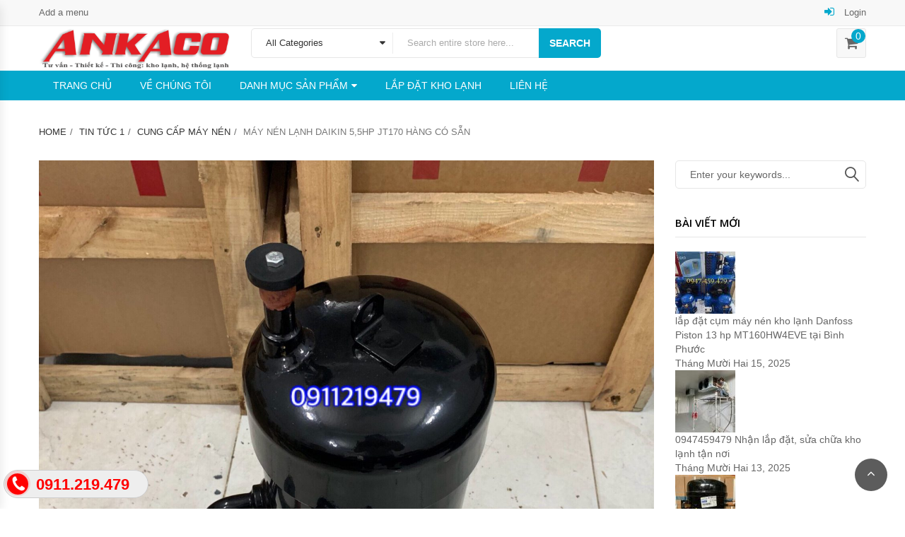

--- FILE ---
content_type: text/html; charset=UTF-8
request_url: https://maynenlanhankhang.com/tin-tuc-1/may-nen-lanh-daikin-55hp-jt170-hang-co-san.html
body_size: 18174
content:
<!DOCTYPE html>
<html lang="vi" class="no-js">
<head><meta http-equiv="Content-Type" content="text/html; charset=utf-8">
	<meta name="viewport" content="width=device-width, initial-scale=1" />
<!-- Global site tag (gtag.js) - Google Analytics -->
<script async src="https://www.googletagmanager.com/gtag/js?id=UA-159534791-1"></script>
<script>
  window.dataLayer = window.dataLayer || [];
  function gtag(){dataLayer.push(arguments);}
  gtag('js', new Date());

  gtag('config', 'UA-159534791-1');
</script>
	
	
    <meta name="google-site-verification" content="dl0q8Jxxph4tnuslWL7qY-xZ4ZcY383VMV4sQd60blU" />
    <script>
        (function(i,s,o,g,r,a,m){i['GoogleAnalyticsObject']=r;i[r]=i[r]||function(){
        (i[r].q=i[r].q||[]).push(arguments)},i[r].l=1*new Date();a=s.createElement(o),
         m=s.getElementsByTagName(o)[0];a.async=1;a.src=g;m.parentNode.insertBefore(a,m)
  })(window,document,'script','https://www.google-analytics.com/analytics.js','ga');

  ga('create', 'UA-102844943-2', 'auto');
  ga('send', 'pageview');

</script>

	<link rel="alternate" href="https://maynenlanhankhang.com" hreflang="vi-vn" />
	<link rel="profile" href="https://gmpg.org/xfn/11" />
	<link rel="pingback" href="https://maynenlanhankhang.com/xmlrpc.php" />
	<meta name='robots' content='index, follow, max-image-preview:large, max-snippet:-1, max-video-preview:-1' />

	<!-- This site is optimized with the Yoast SEO plugin v19.10 - https://yoast.com/wordpress/plugins/seo/ -->
	<title>máy nén lạnh daikin 5,5hp JT170 hàng có sẵn - Máy nén lạnh Ankhang | Ankaco</title><link rel="preload" as="style" href="https://fonts.googleapis.com/css?family=Open%20Sans%3A300%2C300i%2C400%2C400i%2C600%2C600i%2C700%2C700i%2C800%2C800i%7CRoboto%3A100%2C100italic%2C300%2C300italic%2Cregular%2Citalic%2C500%2C500italic%2C700%2C700italic%2C900%2C900italic&#038;subset=latin%2Clatin-ext&#038;display=swap" /><link rel="stylesheet" href="https://fonts.googleapis.com/css?family=Open%20Sans%3A300%2C300i%2C400%2C400i%2C600%2C600i%2C700%2C700i%2C800%2C800i%7CRoboto%3A100%2C100italic%2C300%2C300italic%2Cregular%2Citalic%2C500%2C500italic%2C700%2C700italic%2C900%2C900italic&#038;subset=latin%2Clatin-ext&#038;display=swap" media="print" onload="this.media='all'" /><noscript><link rel="stylesheet" href="https://fonts.googleapis.com/css?family=Open%20Sans%3A300%2C300i%2C400%2C400i%2C600%2C600i%2C700%2C700i%2C800%2C800i%7CRoboto%3A100%2C100italic%2C300%2C300italic%2Cregular%2Citalic%2C500%2C500italic%2C700%2C700italic%2C900%2C900italic&#038;subset=latin%2Clatin-ext&#038;display=swap" /></noscript>
	<link rel="canonical" href="https://maynenlanhankhang.com/tin-tuc-1/may-nen-lanh-daikin-55hp-jt170-hang-co-san.html" />
	<meta property="og:locale" content="vi_VN" />
	<meta property="og:type" content="article" />
	<meta property="og:title" content="máy nén lạnh daikin 5,5hp JT170 hàng có sẵn - Máy nén lạnh Ankhang | Ankaco" />
	<meta property="og:description" content="máy nén lạnh daikin 5,5hp JT170 hàng có sẵn Khi mua hàng tại ANKACO quý khách không còn phải lo lắng về lẫn giá cả nữa. Chúng tôi tự tin là nhà cung cấp block máy nén lạnh , với giá cả hợp lý, phải chăng. Kèm chế độ bao test chưa qua mối hàn [&hellip;]" />
	<meta property="og:url" content="https://maynenlanhankhang.com/tin-tuc-1/may-nen-lanh-daikin-55hp-jt170-hang-co-san.html" />
	<meta property="og:site_name" content="Máy nén lạnh Ankhang | Ankaco" />
	<meta property="article:published_time" content="2022-03-04T04:27:12+00:00" />
	<meta property="article:modified_time" content="2022-03-04T04:27:19+00:00" />
	<meta property="og:image" content="https://maynenlanhankhang.com/wp-content/uploads/2022/03/jt170-r410-2021-2.jpg" />
	<meta property="og:image:width" content="2048" />
	<meta property="og:image:height" content="2048" />
	<meta property="og:image:type" content="image/jpeg" />
	<meta name="author" content="Hồng Hạnh" />
	<meta name="twitter:card" content="summary_large_image" />
	<meta name="twitter:label1" content="Được viết bởi" />
	<meta name="twitter:data1" content="Hồng Hạnh" />
	<meta name="twitter:label2" content="Ước tính thời gian đọc" />
	<meta name="twitter:data2" content="1 phút" />
	<script type="application/ld+json" class="yoast-schema-graph">{"@context":"https://schema.org","@graph":[{"@type":"WebPage","@id":"https://maynenlanhankhang.com/tin-tuc-1/may-nen-lanh-daikin-55hp-jt170-hang-co-san.html","url":"https://maynenlanhankhang.com/tin-tuc-1/may-nen-lanh-daikin-55hp-jt170-hang-co-san.html","name":"máy nén lạnh daikin 5,5hp JT170 hàng có sẵn - Máy nén lạnh Ankhang | Ankaco","isPartOf":{"@id":"https://maynenlanhankhang.com/#website"},"primaryImageOfPage":{"@id":"https://maynenlanhankhang.com/tin-tuc-1/may-nen-lanh-daikin-55hp-jt170-hang-co-san.html#primaryimage"},"image":{"@id":"https://maynenlanhankhang.com/tin-tuc-1/may-nen-lanh-daikin-55hp-jt170-hang-co-san.html#primaryimage"},"thumbnailUrl":"https://maynenlanhankhang.com/wp-content/uploads/2022/03/jt170-r410-2021-2.jpg","datePublished":"2022-03-04T04:27:12+00:00","dateModified":"2022-03-04T04:27:19+00:00","author":{"@id":"https://maynenlanhankhang.com/#/schema/person/157dbeec736a2495a99fcd7e501fca69"},"breadcrumb":{"@id":"https://maynenlanhankhang.com/tin-tuc-1/may-nen-lanh-daikin-55hp-jt170-hang-co-san.html#breadcrumb"},"inLanguage":"vi","potentialAction":[{"@type":"ReadAction","target":["https://maynenlanhankhang.com/tin-tuc-1/may-nen-lanh-daikin-55hp-jt170-hang-co-san.html"]}]},{"@type":"ImageObject","inLanguage":"vi","@id":"https://maynenlanhankhang.com/tin-tuc-1/may-nen-lanh-daikin-55hp-jt170-hang-co-san.html#primaryimage","url":"https://maynenlanhankhang.com/wp-content/uploads/2022/03/jt170-r410-2021-2.jpg","contentUrl":"https://maynenlanhankhang.com/wp-content/uploads/2022/03/jt170-r410-2021-2.jpg","width":2048,"height":2048},{"@type":"BreadcrumbList","@id":"https://maynenlanhankhang.com/tin-tuc-1/may-nen-lanh-daikin-55hp-jt170-hang-co-san.html#breadcrumb","itemListElement":[{"@type":"ListItem","position":1,"name":"Home","item":"https://maynenlanhankhang.com/"},{"@type":"ListItem","position":2,"name":"máy nén lạnh daikin 5,5hp JT170 hàng có sẵn"}]},{"@type":"WebSite","@id":"https://maynenlanhankhang.com/#website","url":"https://maynenlanhankhang.com/","name":"Máy nén lạnh Ankhang | Ankaco","description":"Máy nén lạnh An Khang (ANKACO) cung cấp máy nén các hãng: Toshiba, Panasonic, Mitsubishi, LG, Copeland, Danfoss, Daikin, Kulthorn, Embraco, Bitzer, Gea-Bock, Tecumseh … chính hãng.","potentialAction":[{"@type":"SearchAction","target":{"@type":"EntryPoint","urlTemplate":"https://maynenlanhankhang.com/?s={search_term_string}"},"query-input":"required name=search_term_string"}],"inLanguage":"vi"},{"@type":"Person","@id":"https://maynenlanhankhang.com/#/schema/person/157dbeec736a2495a99fcd7e501fca69","name":"Hồng Hạnh","image":{"@type":"ImageObject","inLanguage":"vi","@id":"https://maynenlanhankhang.com/#/schema/person/image/","url":"https://secure.gravatar.com/avatar/e12ad27a4ab809c43db2aac284b94835?s=96&r=g","contentUrl":"https://secure.gravatar.com/avatar/e12ad27a4ab809c43db2aac284b94835?s=96&r=g","caption":"Hồng Hạnh"},"url":"https://maynenlanhankhang.com/author/honghanh"}]}</script>
	<!-- / Yoast SEO plugin. -->


<link rel='dns-prefetch' href='//maps.googleapis.com' />
<link rel='dns-prefetch' href='//fonts.googleapis.com' />
<link href='https://fonts.gstatic.com' crossorigin rel='preconnect' />
<link rel="alternate" type="application/rss+xml" title="Dòng thông tin Máy nén lạnh Ankhang | Ankaco &raquo;" href="https://maynenlanhankhang.com/feed" />
<link rel="alternate" type="application/rss+xml" title="Dòng phản hồi Máy nén lạnh Ankhang | Ankaco &raquo;" href="https://maynenlanhankhang.com/comments/feed" />
<link rel="alternate" type="application/rss+xml" title="Máy nén lạnh Ankhang | Ankaco &raquo; máy nén lạnh daikin 5,5hp JT170 hàng có sẵn Dòng phản hồi" href="https://maynenlanhankhang.com/tin-tuc-1/may-nen-lanh-daikin-55hp-jt170-hang-co-san.html/feed" />
<style type="text/css">
img.wp-smiley,
img.emoji {
	display: inline !important;
	border: none !important;
	box-shadow: none !important;
	height: 1em !important;
	width: 1em !important;
	margin: 0 0.07em !important;
	vertical-align: -0.1em !important;
	background: none !important;
	padding: 0 !important;
}
</style>
	<link rel='stylesheet' id='wp-block-library-css' href='https://maynenlanhankhang.com/wp-includes/css/dist/block-library/style.min.css?ver=6.2.8' type='text/css' media='all' />
<link rel='stylesheet' id='wc-blocks-vendors-style-css' href='https://maynenlanhankhang.com/wp-content/plugins/woocommerce/packages/woocommerce-blocks/build/wc-blocks-vendors-style.css?ver=8.7.5' type='text/css' media='all' />
<link rel='stylesheet' id='wc-blocks-style-css' href='https://maynenlanhankhang.com/wp-content/plugins/woocommerce/packages/woocommerce-blocks/build/wc-blocks-style.css?ver=8.7.5' type='text/css' media='all' />
<link rel='stylesheet' id='classic-theme-styles-css' href='https://maynenlanhankhang.com/wp-includes/css/classic-themes.min.css?ver=6.2.8' type='text/css' media='all' />
<style id='global-styles-inline-css' type='text/css'>
body{--wp--preset--color--black: #000000;--wp--preset--color--cyan-bluish-gray: #abb8c3;--wp--preset--color--white: #ffffff;--wp--preset--color--pale-pink: #f78da7;--wp--preset--color--vivid-red: #cf2e2e;--wp--preset--color--luminous-vivid-orange: #ff6900;--wp--preset--color--luminous-vivid-amber: #fcb900;--wp--preset--color--light-green-cyan: #7bdcb5;--wp--preset--color--vivid-green-cyan: #00d084;--wp--preset--color--pale-cyan-blue: #8ed1fc;--wp--preset--color--vivid-cyan-blue: #0693e3;--wp--preset--color--vivid-purple: #9b51e0;--wp--preset--gradient--vivid-cyan-blue-to-vivid-purple: linear-gradient(135deg,rgba(6,147,227,1) 0%,rgb(155,81,224) 100%);--wp--preset--gradient--light-green-cyan-to-vivid-green-cyan: linear-gradient(135deg,rgb(122,220,180) 0%,rgb(0,208,130) 100%);--wp--preset--gradient--luminous-vivid-amber-to-luminous-vivid-orange: linear-gradient(135deg,rgba(252,185,0,1) 0%,rgba(255,105,0,1) 100%);--wp--preset--gradient--luminous-vivid-orange-to-vivid-red: linear-gradient(135deg,rgba(255,105,0,1) 0%,rgb(207,46,46) 100%);--wp--preset--gradient--very-light-gray-to-cyan-bluish-gray: linear-gradient(135deg,rgb(238,238,238) 0%,rgb(169,184,195) 100%);--wp--preset--gradient--cool-to-warm-spectrum: linear-gradient(135deg,rgb(74,234,220) 0%,rgb(151,120,209) 20%,rgb(207,42,186) 40%,rgb(238,44,130) 60%,rgb(251,105,98) 80%,rgb(254,248,76) 100%);--wp--preset--gradient--blush-light-purple: linear-gradient(135deg,rgb(255,206,236) 0%,rgb(152,150,240) 100%);--wp--preset--gradient--blush-bordeaux: linear-gradient(135deg,rgb(254,205,165) 0%,rgb(254,45,45) 50%,rgb(107,0,62) 100%);--wp--preset--gradient--luminous-dusk: linear-gradient(135deg,rgb(255,203,112) 0%,rgb(199,81,192) 50%,rgb(65,88,208) 100%);--wp--preset--gradient--pale-ocean: linear-gradient(135deg,rgb(255,245,203) 0%,rgb(182,227,212) 50%,rgb(51,167,181) 100%);--wp--preset--gradient--electric-grass: linear-gradient(135deg,rgb(202,248,128) 0%,rgb(113,206,126) 100%);--wp--preset--gradient--midnight: linear-gradient(135deg,rgb(2,3,129) 0%,rgb(40,116,252) 100%);--wp--preset--duotone--dark-grayscale: url('#wp-duotone-dark-grayscale');--wp--preset--duotone--grayscale: url('#wp-duotone-grayscale');--wp--preset--duotone--purple-yellow: url('#wp-duotone-purple-yellow');--wp--preset--duotone--blue-red: url('#wp-duotone-blue-red');--wp--preset--duotone--midnight: url('#wp-duotone-midnight');--wp--preset--duotone--magenta-yellow: url('#wp-duotone-magenta-yellow');--wp--preset--duotone--purple-green: url('#wp-duotone-purple-green');--wp--preset--duotone--blue-orange: url('#wp-duotone-blue-orange');--wp--preset--font-size--small: 13px;--wp--preset--font-size--medium: 20px;--wp--preset--font-size--large: 36px;--wp--preset--font-size--x-large: 42px;--wp--preset--spacing--20: 0.44rem;--wp--preset--spacing--30: 0.67rem;--wp--preset--spacing--40: 1rem;--wp--preset--spacing--50: 1.5rem;--wp--preset--spacing--60: 2.25rem;--wp--preset--spacing--70: 3.38rem;--wp--preset--spacing--80: 5.06rem;--wp--preset--shadow--natural: 6px 6px 9px rgba(0, 0, 0, 0.2);--wp--preset--shadow--deep: 12px 12px 50px rgba(0, 0, 0, 0.4);--wp--preset--shadow--sharp: 6px 6px 0px rgba(0, 0, 0, 0.2);--wp--preset--shadow--outlined: 6px 6px 0px -3px rgba(255, 255, 255, 1), 6px 6px rgba(0, 0, 0, 1);--wp--preset--shadow--crisp: 6px 6px 0px rgba(0, 0, 0, 1);}:where(.is-layout-flex){gap: 0.5em;}body .is-layout-flow > .alignleft{float: left;margin-inline-start: 0;margin-inline-end: 2em;}body .is-layout-flow > .alignright{float: right;margin-inline-start: 2em;margin-inline-end: 0;}body .is-layout-flow > .aligncenter{margin-left: auto !important;margin-right: auto !important;}body .is-layout-constrained > .alignleft{float: left;margin-inline-start: 0;margin-inline-end: 2em;}body .is-layout-constrained > .alignright{float: right;margin-inline-start: 2em;margin-inline-end: 0;}body .is-layout-constrained > .aligncenter{margin-left: auto !important;margin-right: auto !important;}body .is-layout-constrained > :where(:not(.alignleft):not(.alignright):not(.alignfull)){max-width: var(--wp--style--global--content-size);margin-left: auto !important;margin-right: auto !important;}body .is-layout-constrained > .alignwide{max-width: var(--wp--style--global--wide-size);}body .is-layout-flex{display: flex;}body .is-layout-flex{flex-wrap: wrap;align-items: center;}body .is-layout-flex > *{margin: 0;}:where(.wp-block-columns.is-layout-flex){gap: 2em;}.has-black-color{color: var(--wp--preset--color--black) !important;}.has-cyan-bluish-gray-color{color: var(--wp--preset--color--cyan-bluish-gray) !important;}.has-white-color{color: var(--wp--preset--color--white) !important;}.has-pale-pink-color{color: var(--wp--preset--color--pale-pink) !important;}.has-vivid-red-color{color: var(--wp--preset--color--vivid-red) !important;}.has-luminous-vivid-orange-color{color: var(--wp--preset--color--luminous-vivid-orange) !important;}.has-luminous-vivid-amber-color{color: var(--wp--preset--color--luminous-vivid-amber) !important;}.has-light-green-cyan-color{color: var(--wp--preset--color--light-green-cyan) !important;}.has-vivid-green-cyan-color{color: var(--wp--preset--color--vivid-green-cyan) !important;}.has-pale-cyan-blue-color{color: var(--wp--preset--color--pale-cyan-blue) !important;}.has-vivid-cyan-blue-color{color: var(--wp--preset--color--vivid-cyan-blue) !important;}.has-vivid-purple-color{color: var(--wp--preset--color--vivid-purple) !important;}.has-black-background-color{background-color: var(--wp--preset--color--black) !important;}.has-cyan-bluish-gray-background-color{background-color: var(--wp--preset--color--cyan-bluish-gray) !important;}.has-white-background-color{background-color: var(--wp--preset--color--white) !important;}.has-pale-pink-background-color{background-color: var(--wp--preset--color--pale-pink) !important;}.has-vivid-red-background-color{background-color: var(--wp--preset--color--vivid-red) !important;}.has-luminous-vivid-orange-background-color{background-color: var(--wp--preset--color--luminous-vivid-orange) !important;}.has-luminous-vivid-amber-background-color{background-color: var(--wp--preset--color--luminous-vivid-amber) !important;}.has-light-green-cyan-background-color{background-color: var(--wp--preset--color--light-green-cyan) !important;}.has-vivid-green-cyan-background-color{background-color: var(--wp--preset--color--vivid-green-cyan) !important;}.has-pale-cyan-blue-background-color{background-color: var(--wp--preset--color--pale-cyan-blue) !important;}.has-vivid-cyan-blue-background-color{background-color: var(--wp--preset--color--vivid-cyan-blue) !important;}.has-vivid-purple-background-color{background-color: var(--wp--preset--color--vivid-purple) !important;}.has-black-border-color{border-color: var(--wp--preset--color--black) !important;}.has-cyan-bluish-gray-border-color{border-color: var(--wp--preset--color--cyan-bluish-gray) !important;}.has-white-border-color{border-color: var(--wp--preset--color--white) !important;}.has-pale-pink-border-color{border-color: var(--wp--preset--color--pale-pink) !important;}.has-vivid-red-border-color{border-color: var(--wp--preset--color--vivid-red) !important;}.has-luminous-vivid-orange-border-color{border-color: var(--wp--preset--color--luminous-vivid-orange) !important;}.has-luminous-vivid-amber-border-color{border-color: var(--wp--preset--color--luminous-vivid-amber) !important;}.has-light-green-cyan-border-color{border-color: var(--wp--preset--color--light-green-cyan) !important;}.has-vivid-green-cyan-border-color{border-color: var(--wp--preset--color--vivid-green-cyan) !important;}.has-pale-cyan-blue-border-color{border-color: var(--wp--preset--color--pale-cyan-blue) !important;}.has-vivid-cyan-blue-border-color{border-color: var(--wp--preset--color--vivid-cyan-blue) !important;}.has-vivid-purple-border-color{border-color: var(--wp--preset--color--vivid-purple) !important;}.has-vivid-cyan-blue-to-vivid-purple-gradient-background{background: var(--wp--preset--gradient--vivid-cyan-blue-to-vivid-purple) !important;}.has-light-green-cyan-to-vivid-green-cyan-gradient-background{background: var(--wp--preset--gradient--light-green-cyan-to-vivid-green-cyan) !important;}.has-luminous-vivid-amber-to-luminous-vivid-orange-gradient-background{background: var(--wp--preset--gradient--luminous-vivid-amber-to-luminous-vivid-orange) !important;}.has-luminous-vivid-orange-to-vivid-red-gradient-background{background: var(--wp--preset--gradient--luminous-vivid-orange-to-vivid-red) !important;}.has-very-light-gray-to-cyan-bluish-gray-gradient-background{background: var(--wp--preset--gradient--very-light-gray-to-cyan-bluish-gray) !important;}.has-cool-to-warm-spectrum-gradient-background{background: var(--wp--preset--gradient--cool-to-warm-spectrum) !important;}.has-blush-light-purple-gradient-background{background: var(--wp--preset--gradient--blush-light-purple) !important;}.has-blush-bordeaux-gradient-background{background: var(--wp--preset--gradient--blush-bordeaux) !important;}.has-luminous-dusk-gradient-background{background: var(--wp--preset--gradient--luminous-dusk) !important;}.has-pale-ocean-gradient-background{background: var(--wp--preset--gradient--pale-ocean) !important;}.has-electric-grass-gradient-background{background: var(--wp--preset--gradient--electric-grass) !important;}.has-midnight-gradient-background{background: var(--wp--preset--gradient--midnight) !important;}.has-small-font-size{font-size: var(--wp--preset--font-size--small) !important;}.has-medium-font-size{font-size: var(--wp--preset--font-size--medium) !important;}.has-large-font-size{font-size: var(--wp--preset--font-size--large) !important;}.has-x-large-font-size{font-size: var(--wp--preset--font-size--x-large) !important;}
.wp-block-navigation a:where(:not(.wp-element-button)){color: inherit;}
:where(.wp-block-columns.is-layout-flex){gap: 2em;}
.wp-block-pullquote{font-size: 1.5em;line-height: 1.6;}
</style>
<link rel='stylesheet' id='easy-callnow-css' href='https://maynenlanhankhang.com/wp-content/plugins/easy-call-now/public/css/easy-callnow-public.css?ver=1.0.0' type='text/css' media='all' />
<style id='woocommerce-inline-inline-css' type='text/css'>
.woocommerce form .form-row .required { visibility: visible; }
</style>
<link rel='stylesheet' id='dashicons-css' href='https://maynenlanhankhang.com/wp-includes/css/dashicons.min.css?ver=6.2.8' type='text/css' media='all' />
<style id='dashicons-inline-css' type='text/css'>
[data-font="Dashicons"]:before {font-family: 'Dashicons' !important;content: attr(data-icon) !important;speak: none !important;font-weight: normal !important;font-variant: normal !important;text-transform: none !important;line-height: 1 !important;font-style: normal !important;-webkit-font-smoothing: antialiased !important;-moz-osx-font-smoothing: grayscale !important;}
</style>
<link rel='stylesheet' id='yith-quick-view-css' href='https://maynenlanhankhang.com/wp-content/plugins/yith-woocommerce-quick-view/assets/css/yith-quick-view.css?ver=1.21.0' type='text/css' media='all' />
<style id='yith-quick-view-inline-css' type='text/css'>

				#yith-quick-view-modal .yith-wcqv-main{background:#ffffff;}
				#yith-quick-view-close{color:#cdcdcd;}
				#yith-quick-view-close:hover{color:#ff0000;}
</style>

<link rel='stylesheet' id='bootstrap-css' href='https://maynenlanhankhang.com/wp-content/themes/digitalworld/css/bootstrap.min.css?ver=2.4' type='text/css' media='all' />
<link rel='stylesheet' id='owlcarousel-css' href='https://maynenlanhankhang.com/wp-content/themes/digitalworld/css/owl.carousel.min.css?ver=2.4' type='text/css' media='all' />
<link rel='stylesheet' id='font-awesome-css' href='https://maynenlanhankhang.com/wp-content/plugins/js_composer/assets/lib/bower/font-awesome/css/font-awesome.min.css?ver=5.0.1' type='text/css' media='all' />
<style id='font-awesome-inline-css' type='text/css'>
[data-font="FontAwesome"]:before {font-family: 'FontAwesome' !important;content: attr(data-icon) !important;speak: none !important;font-weight: normal !important;font-variant: normal !important;text-transform: none !important;line-height: 1 !important;font-style: normal !important;-webkit-font-smoothing: antialiased !important;-moz-osx-font-smoothing: grayscale !important;}
</style>
<link rel='stylesheet' id='animate-css' href='https://maynenlanhankhang.com/wp-content/themes/digitalworld/css/animate.min.css?ver=2.4' type='text/css' media='all' />
<link rel='stylesheet' id='chosen-css' href='https://maynenlanhankhang.com/wp-content/themes/digitalworld/css/chosen.min.css?ver=2.4' type='text/css' media='all' />
<link rel='stylesheet' id='linearicons-free-css' href='https://maynenlanhankhang.com/wp-content/themes/digitalworld/css/Linearicons-Free.min.css?ver=1.0' type='text/css' media='all' />
<link rel='stylesheet' id='flaticon-css' href='https://maynenlanhankhang.com/wp-content/themes/digitalworld/css/flaticon.min.css?ver=1.0' type='text/css' media='all' />
<link rel='stylesheet' id='easyzoom-css' href='https://maynenlanhankhang.com/wp-content/themes/digitalworld/css/easyzoom.min.css?ver=1.0' type='text/css' media='all' />
<link rel='stylesheet' id='digitalworld-main-style-css' href='https://maynenlanhankhang.com/wp-content/themes/digitalworld/style.css?ver=6.2.8' type='text/css' media='all' />
<link rel='stylesheet' id='digitalworld_custom_css-css' href='https://maynenlanhankhang.com/wp-content/themes/digitalworld/css/custom.css?ver=6.2.8' type='text/css' media='all' />
<style id='digitalworld_custom_css-inline-css' type='text/css'>
.header.style2 .main-header {
    padding: 3px 0;
}
.vc_column_container>.vc_column-inner {
    padding : 1px;
}
.product-item .flashs>span, span.onsale {
    display: none;
   
}
.product-item .group-button {
   
    display: none;
}
.product-item .product-name a {
    color: #1268b8;
    font-weight: 700;
}
.digitalworld-tabs.style2 .tabs-link li.active a {
    border-color: #e6e6e6;
    background-color: #fff;
    color: #222222;
}

.digitalworld-tabs.style2 .tabs-link li a {
    display: inline-block;
    padding: 0 15px;
    line-height: 40px;
    FONT-WEIGHT: bold;
    font-size: 12px;
    color: #888888;
    text-transform: uppercase;
    border-right: 1px solid transparent;
    border-left: 1px solid transparent;
    border-botton: 1px solid transparent;
    position: relative;
    margin-bottom: -1px;
}
        body{
            background-color:#FFFFFF;
        }
        .product-item .group-button .button:hover,
        .product-item .group-button .added_to_cart:hover,
        .product-item  .yith-wcwl-add-to-wishlist>div a:hover,
        .product-item.list .product-innfo-right .button,
        .product-item.list .product-innfo-right .added_to_cart,
        .mini-cart-content .actions .button:hover,
        .product-item .yith-wcqv-button,
        .digitalworld-tabs.default .tabs-link li.active a,
        .owl-carousel .owl-next:hover,
        .owl-carousel .owl-prev:hover,
        .digitalworld_products .widgettitle,
        .digitalworld_products .widgettitle,
        .widget_kt_testimonial .widgettitle,
        .digitalworld_widget_newsletter .newsletter-form-wrap .submit-newsletter,
        .header.style2 .form-search-width-category .form-content .btn-search,
        .block-minicart .cartlink .cart-icon .count,
        .header.style2 .main-menu > li > a,
        .digitalworld-newsletter.default .submit-newsletter,
        .digitalworld-categories .button,
        .product-item.style-2 .product-innfo .button,
         .product-item.style-2 .product-innfo .added_to_cart,
         #popup-newsletter .newsletter-form-wrap .submit-newsletter,
         #popup-newsletter .block-social .social:hover,
         .main-menu .toggle-submenu,
         .button,
         .woocommerce-tabs .wc-tabs li.active a,
         input[type="submit"],
         .button:hover,
        input[type="submit"]:hover,
        .button:focus,
        input[type="submit"]:focus,
        .digitalworld_products .owl-prev, .digitalworld_products .owl-next, .widget_kt_testimonial .owl-prev, .widget_kt_testimonial .owl-next,
        .tparrows.custom:hover:before,
        .header.style5 .form-search-width-category .form-content .btn-search,
        .backtotop:hover,
        .backtotop:focus,
        .wishlist_table tr td a.button{
            color:#FFFFFF;
        }
        a:hover,
        a:focus,
        .post-item .post-metas .time .day,
        .nav-links .page-numbers.current,
        .required,
        .toolbar-products .modes a.active:before,
        .woocommerce-pagination ul li .current,
        .digitalworld-blogs .blog-item .time .day,
        .digitalworld-socials a:hover,
        .digitalworld-iconbox.default .icon,
        header.style1 .form-search-width-category .form-content .btn-search:hover,
        .header.style1 .main-menu > li.active > a,
        .header.style1 .main-menu > li:hover > a,
        .top-bar-menu > li > a .icon,
        .middle-menu li a .icon,
        .digitalworld-categories.style3 .list-category li a:hover,
        .top-bar-menu .submenu > li:hover > a,
        .top-bar-menu .submenu > li.active > a{
            color:#04A8CC;
        }
        
        .button,
        input[type="submit"],
        .block-minicart .cartlink .cart-icon .count,
        .block-nav-categori .block-title,
        .product-item .group-button .button:hover,
        .product-item .group-button .added_to_cart:hover,
        .product-item  .yith-wcwl-add-to-wishlist>div a:hover,
        .product-item.list .product-innfo-right .button,
        .product-item.list .product-innfo-right .added_to_cart,
        .mini-cart-content .actions .button:hover,
        .WOOF_Widget .woof_list li input[type="checkbox"]:checked + label .term-attr, 
        .WOOF_Widget .woof_list li input[type="radio"]:checked + label .term-attr,
        .widget_price_filter .ui-slider-handle,
        .WOOF_Widget .woof .widget_price_filter .ui-slider .ui-slider-handle,
        .owl-carousel .owl-prev:hover,
        .owl-carousel .owl-next:hover,
        .woocommerce-tabs .wc-tabs li.active a,
        .digitalworld-tabs.default .tabs-link li.active a,
        .digitalworld_products .widgettitle,
        .widget_kt_testimonial .widgettitle,
        .widget_kt_testimonial .owl-dots .owl-dot.active,
        .digitalworld_widget_newsletter .newsletter-form-wrap .submit-newsletter,
        .product-item.style-2 .product-innfo .added_to_cart,
        .header.style2 .header-nav,
        .header.style2 .form-search-width-category .form-content .btn-search,
        .digitalworld-newsletter.default .submit-newsletter,
        .digitalworld-tabs.style2 .tabs-link li a:before,
        .digitalworld-socials.style2 a:hover,
        .header.style5 .main-menu > li:hover > a,
        .header.style5 .main-menu > li.active > a,
        .header.style5 .form-search-width-category .form-content .btn-search,
        .footer.style1 .digitalworld-socials.style2 a:hover,
        #popup-newsletter .newsletter-form-wrap .submit-newsletter,
        #popup-newsletter .block-social .social:hover,
        .page-links>span,
        .cssload-square-pink,
        .product-item.style-3 .product-innfo .added_to_cart,
        .tparrows.custom:hover,
        .store-info .info:hover .icon,
        .backtotop:hover,
        .backtotop:focus,
        .product-item.style-6 .product-innfo .added_to_cart,
        .header.style3 .mobile-navigation{
            background-color:#04A8CC;
        }
        
        .product-item .group-button .button:hover,
        .product-item .group-button .added_to_cart:hover,
        .product-item  .yith-wcwl-add-to-wishlist>div a:hover,
        .WOOF_Widget .woof_list li input[type="checkbox"]:checked + label .term-attr, 
        .WOOF_Widget .woof_list li input[type="radio"]:checked + label .term-attr,
        .owl-carousel .owl-prev:hover,
        .owl-carousel .owl-next:hover,
        .single-product .images-small .zoom-thumb-link.active img,
        .woocommerce-tabs .wc-tabs li.active a img,
        .digitalworld-socials.style2 a:hover,
        .footer.style1 .digitalworld-socials.style2 a:hover,
        .page-links>span,
        .store-info .info:hover .icon{
            border-color:#04A8CC;
        }
        
        .header.style2 .block-nav-categori .block-title,
        .header.style2 .main-menu > li:hover>a,
        .header.style2 .main-menu > li.active>a,
        #popup-newsletter .newsletter-form-wrap .submit-newsletter:hover,
        .cssload-square-blend,
        .button:hover,
         input[type="submit"]:hover,
         .button:focus,
         input[type="submit"]:focus,
         .digitalworld_widget_newsletter .newsletter-form-wrap .submit-newsletter:hover,
         .header.style2 .form-search-width-category .form-content .btn-search:hover,
         .digitalworld-newsletter.default .submit-newsletter:hover,
         .header.style5 .form-search-width-category .form-content .btn-search:hover,
         .product-item.style-6 .product-innfo .added_to_cart:hover{
            background-color:#04A8CC;
        }
        .vc_custom_1507801129854{background-color: #242828 !important;}.vc_custom_1507801383766{padding-top: 10px !important;background-color: #3a4240 !important;}
</style>
<script type='text/javascript' src='https://maynenlanhankhang.com/wp-includes/js/jquery/jquery.min.js?ver=3.6.4' id='jquery-core-js'></script>
<script type='text/javascript' src='https://maynenlanhankhang.com/wp-includes/js/jquery/jquery-migrate.min.js?ver=3.4.0' id='jquery-migrate-js'></script>
<script type='text/javascript' src='https://maynenlanhankhang.com/wp-content/plugins/easy-call-now/public/js/easy-callnow-public.js?ver=1.0.0' id='easy-callnow-js'></script>
<script type='text/javascript' src='https://maynenlanhankhang.com/wp-content/plugins/woocommerce/assets/js/jquery-blockui/jquery.blockUI.min.js?ver=2.7.0-wc.7.1.0' id='jquery-blockui-js'></script>
<script type='text/javascript' id='wc-add-to-cart-js-extra'>
/* <![CDATA[ */
var wc_add_to_cart_params = {"ajax_url":"\/wp-admin\/admin-ajax.php","wc_ajax_url":"\/?wc-ajax=%%endpoint%%","i18n_view_cart":"Xem gi\u1ecf h\u00e0ng","cart_url":"https:\/\/maynenlanhankhang.com\/cart","is_cart":"","cart_redirect_after_add":"no"};
/* ]]> */
</script>
<script type='text/javascript' src='https://maynenlanhankhang.com/wp-content/plugins/woocommerce/assets/js/frontend/add-to-cart.min.js?ver=7.1.0' id='wc-add-to-cart-js'></script>
<script type='text/javascript' src='https://maynenlanhankhang.com/wp-content/plugins/js_composer/assets/js/vendors/woocommerce-add-to-cart.js?ver=5.0.1' id='vc_woocommerce-add-to-cart-js-js'></script>
<link rel="https://api.w.org/" href="https://maynenlanhankhang.com/wp-json/" /><link rel="alternate" type="application/json" href="https://maynenlanhankhang.com/wp-json/wp/v2/posts/9078" /><link rel="EditURI" type="application/rsd+xml" title="RSD" href="https://maynenlanhankhang.com/xmlrpc.php?rsd" />
<link rel="wlwmanifest" type="application/wlwmanifest+xml" href="https://maynenlanhankhang.com/wp-includes/wlwmanifest.xml" />
<meta name="generator" content="WordPress 6.2.8" />
<meta name="generator" content="WooCommerce 7.1.0" />
<link rel='shortlink' href='https://maynenlanhankhang.com/?p=9078' />
<link rel="alternate" type="application/json+oembed" href="https://maynenlanhankhang.com/wp-json/oembed/1.0/embed?url=https%3A%2F%2Fmaynenlanhankhang.com%2Ftin-tuc-1%2Fmay-nen-lanh-daikin-55hp-jt170-hang-co-san.html" />
<link rel="alternate" type="text/xml+oembed" href="https://maynenlanhankhang.com/wp-json/oembed/1.0/embed?url=https%3A%2F%2Fmaynenlanhankhang.com%2Ftin-tuc-1%2Fmay-nen-lanh-daikin-55hp-jt170-hang-co-san.html&#038;format=xml" />
		<div class="fix_tel">
	      <div class="ring-alo-phone ring-alo-green ring-alo-show" id="ring-alo-phoneIcon" style="right: 150px; bottom: -12px;">
	        <div class="ring-alo-ph-circle"></div>
	        <div class="ring-alo-ph-circle-fill"></div>
	        <div class="ring-alo-ph-img-circle">

	          <a href="tel:0911219479">
	            <img class="lazy" 
	            	src="https://maynenlanhankhang.com/wp-content/plugins/easy-call-now/public/images/phone-ring.png" 
	            	alt="<php _e('Click to Call','call-now'); ?>">
	            <noscript>&amp;lt;img src="https://maynenlanhankhang.com/wp-content/plugins/easy-call-now/public/images/phone-ring.png" alt=""&amp;gt;</noscript>
	            </a>
	        </div>
	      </div>
	      <div class="tel">
	          <p class="fone">0911.219.479</p>
	      </div>
	    </div>
	    <style type="text/css">
	    	.ring-alo-phone.ring-alo-green .ring-alo-ph-img-circle {
			    background-color: #f00;
			}
			.ring-alo-phone.ring-alo-green .ring-alo-ph-circle{
				background-color: #f00;	
			}
			.ring-alo-phone.ring-alo-green .ring-alo-ph-circle {
			    border-color: #f00;
			}

			.ring-alo-phone.ring-alo-green.ring-alo-hover .ring-alo-ph-img-circle, .ring-alo-phone.ring-alo-green:hover .ring-alo-ph-img-circle{
				background-color: #baf5a7;		
			}

			.fone {			 
			    color: #f00;			    
			}

			.tel{
				background-color: #eee;
			}
			.fix_tel{
				top: auto;
				bottom: auto;
				right: auto;
				left: auto;
								bottom: 15px; 				left: 5px; 							}
	    </style>
		<meta name="generator" content="Redux 4.5.10" /><!-- breadcrumb Schema optimized by Schema Pro --><script type="application/ld+json">{"@context":"https:\/\/schema.org","@type":"BreadcrumbList","itemListElement":[{"@type":"ListItem","position":1,"item":{"@id":"https:\/\/maynenlanhankhang.com\/","name":"Home"}},{"@type":"ListItem","position":2,"item":{"@id":"https:\/\/maynenlanhankhang.com\/tin-tuc-1\/may-nen-lanh-daikin-55hp-jt170-hang-co-san.html","name":"m\u00e1y n\u00e9n l\u1ea1nh daikin 5,5hp JT170 h\u00e0ng c\u00f3 s\u1eb5n"}}]}</script><!-- / breadcrumb Schema optimized by Schema Pro -->	<noscript><style>.woocommerce-product-gallery{ opacity: 1 !important; }</style></noscript>
	<meta name="generator" content="Powered by Visual Composer - drag and drop page builder for WordPress."/>
<!--[if lte IE 9]><link rel="stylesheet" type="text/css" href="https://maynenlanhankhang.com/wp-content/plugins/js_composer/assets/css/vc_lte_ie9.min.css" media="screen"><![endif]--><link rel="icon" href="https://maynenlanhankhang.com/wp-content/uploads/2022/11/cropped-cropped-logo-ankaco2-vuong-icon-300x300-1-32x32.png" sizes="32x32" />
<link rel="icon" href="https://maynenlanhankhang.com/wp-content/uploads/2022/11/cropped-cropped-logo-ankaco2-vuong-icon-300x300-1-192x192.png" sizes="192x192" />
<link rel="apple-touch-icon" href="https://maynenlanhankhang.com/wp-content/uploads/2022/11/cropped-cropped-logo-ankaco2-vuong-icon-300x300-1-180x180.png" />
<meta name="msapplication-TileImage" content="https://maynenlanhankhang.com/wp-content/uploads/2022/11/cropped-cropped-logo-ankaco2-vuong-icon-300x300-1-270x270.png" />
<style id="digitalworld-dynamic-css" title="dynamic-css" class="redux-options-output">body{font-family:Arial, Helvetica, sans-serif;text-align:inherit;font-weight:400;font-style:normal;}h1{font-family:'Times New Roman', Times,serif;font-weight:400;font-style:normal;}</style><noscript><style type="text/css"> .wpb_animate_when_almost_visible { opacity: 1; }</style></noscript><style id="digitalworld-toolkit-inline" type="text/css"></style>
</head>
<body data-rsssl=1 class="post-template-default single single-post postid-9078 single-format-standard theme-digitalworld woocommerce-no-js wp-schema-pro-1.1.11 full digitalworld_used_header_style-04 Digitalworld-1.0.7 wpb-js-composer js-comp-ver-5.0.1 vc_responsive">
		        <form id="block-search-mobile" method="get" action="https://maynenlanhankhang.com/" class="block-search-mobile">
                            <input type="hidden" name="post_type" value="product" />
                <input type="hidden" name="taxonomy" value="product_cat">
                        <div class="form-content">
                <a href="#" class="close-block-serach"><span class="icon fa fa-times"></span></a>
                <div class="inner">
                    <input type="text" class="input" name="s" value ="" placeholder="Search...">
                    <button class="btn-search" type="submit"><span class="flaticon-magnifying-glass"></span></button>
                </div>
            </div>
        </form><!-- block search -->
            <header id="header" class="header style2 style3 style4">
    <div class="top-header">
        <div class="container">
            <ul class="xxx clone-main-menu  digitalworld-nav top-bar-menu left"><li><a href="https://maynenlanhankhang.com/wp-admin/nav-menus.php">Add a menu</a></li></ul>            <ul class="digitalworld-nav top-bar-menu right">
	<li class="account-menu"><a href="https://maynenlanhankhang.com/tai-khoan">
        <span class="icon fa fa-sign-in" aria-hidden="true"></span>
        Login</a></li>
		</ul>        </div>
    </div>
    <div class="main-header">
        <div class="container">
            <div class="main-menu-wapper"></div>
            <div class="row">
                <div class="col-ts-12 col-xs-6 col-sm-6 col-md-3">
                    <div class="logo">
                        <a href="https://maynenlanhankhang.com"><img alt="Máy nén lạnh Ankhang | Ankaco" src="https://maynenlanhankhang.com/wp-content/uploads/2022/11/ANKACO-thi-cong-thiet-ke-kho-lanh-HT-lanh.png" class="_rw" /></a>                    </div>
                </div>
                <div class="col-ts-12 col-xs-6 col-sm-6 col-md-9">
                    <div class="row">
                        <div class="col-sm-7 col-md-7 col-lg-7 hidden-sm hidden-xs">
                                <form method="get" action="https://maynenlanhankhang.com/" class="form-search form-search-width-category">
                    <input type="hidden" name="post_type" value="product" />
            <input type="hidden" name="taxonomy" value="product_cat">
            <div class="category">
                <select  name='product_cat' id='167027744' class='categori-search-option' tabindex="1">
	<option value='0'>All Categories</option>
	<option class="level-0" value="cum-may-nen-dan-ngung">CỤM MÁY NÉN DÀN NGƯNG</option>
	<option class="level-0" value="dich-vu-sua-chua-lap-dat">Dịch vụ sửa chữa lắp đặt</option>
	<option class="level-0" value="lap-dat-kho-lanh">LẮP ĐẶT KHO LẠNH</option>
	<option class="level-0" value="linh-kien-kho-lanh">LINH KIỆN KHO LẠNH</option>
	<option class="level-0" value="may-nen-lanh-bitzer">MÁY NÉN BITZER</option>
	<option class="level-0" value="may-nen-copeland">MÁY NÉN COPELAND</option>
	<option class="level-0" value="may-nen-copeland-piston">MÁY NÉN COPELAND PISTON</option>
	<option class="level-0" value="may-nen-lanh-daikin">MÁY NÉN DAIKIN</option>
	<option class="level-0" value="may-nen-lanh-danfoss">MÁY NÉN DANFOSS</option>
	<option class="level-0" value="may-nen-embraco">MÁY NÉN EMBRACO</option>
	<option class="level-0" value="may-nen-highly">MÁY NÉN HIGHLY</option>
	<option class="level-0" value="may-nen-hitachi">MÁY NÉN HITACHI</option>
	<option class="level-0" value="may-nen-kulthon">MÁY NÉN KULTHON</option>
	<option class="level-0" value="may-nen-lanh-kulthorn">MÁY NÉN LẠNH KULTHORN</option>
	<option class="level-0" value="may-nen-lanh-sikelan">MÁY NÉN LẠNH SIKELAN</option>
	<option class="level-0" value="may-nen-lanh-lg">MÁY NÉN LG</option>
	<option class="level-0" value="may-nen-lanh-mitsubishi">MÁY NÉN MITSUBISHI</option>
	<option class="level-0" value="may-nen-lanh-panasonic">MÁY NÉN PANASONIC</option>
	<option class="level-0" value="may-nen-secop">MÁY NÉN SECOP</option>
	<option class="level-0" value="may-nen-lanh-tecumseh">MÁY NÉN TECUMSEH</option>
	<option class="level-0" value="may-nen-lanh-toshiba">MÁY NÉN TOSHIBA</option>
	<option class="level-0" value="may-nen-tu-lanh">MÁY NÉN TỦ LẠNH</option>
	<option class="level-0" value="may-say-khi">MÁY SẤY KHÍ</option>
	<option class="level-0" value="quat-dan-kho-lanh">QUẠT DÀN KHO LẠNH</option>
</select>
            </div>
                <div class="form-content">
            <div class="inner">
                <input type="text" class="input" name="s" value ="" placeholder="Search entire store here...">
                <button class="btn-search" type="submit">Search</button>
            </div>
        </div>
    </form><!-- block search -->
                            </div>
                        <div class="col-sm-12 col-md-5 col-lg-5">
                                                        <div class="header-control clear-both no-wishlist-link no-compare-btn">
                                <a href="#" class="search-icon-mobile">Serach</a>
                                                                    <div class="block-minicart digitalworld-mini-cart">
                                            <a class="cartlink" href="https://maynenlanhankhang.com/cart">
        <span class="cart-icon">
            <span class="count">0</span>
        </span>
        <span class="cart-text">
            <span class="text2">
                0 Sản phẩm                - <span class="woocommerce-Price-amount amount"><bdi>0<span class="woocommerce-Price-currencySymbol">&#8363;</span></bdi></span>            </span>
        </span>
    </a>
                                        </div>
                                                                                            </div>
                        </div>
                    </div>
                </div>
            </div>
        </div>
    </div>
    
    <div class="header-nav header-sticky">
        <div class="container">
            <div class="header-nav-inner">
                                <div class="box-header-nav">
                    <a class="menu-bar mobile-navigation" href="#">
                        <span class="icon">
                            <span></span>
                            <span></span>
                            <span></span>
                        </span>
                        <span class="text">Main Menu</span>
                    </a>
                    <ul data-menuname="TRANG CHỦ" id="menu-trang-chu" class="clone-main-menu digitalworld-nav main-menu"><li id="menu-item-25" class="menu-item menu-item-type-post_type menu-item-object-page menu-item-home menu-item-25"><a class="digitalworld-item-title"  title="TRANG CHỦ" href="https://maynenlanhankhang.com/">TRANG CHỦ</a></li>
<li id="menu-item-24" class="menu-item menu-item-type-post_type menu-item-object-page menu-item-24"><a class="digitalworld-item-title"  title="VỀ CHÚNG TÔI" rel="nofollow" href="https://maynenlanhankhang.com/gioi-thieu">VỀ CHÚNG TÔI</a></li>
<li id="menu-item-27" class="menu-item menu-item-type-post_type menu-item-object-page menu-item-has-children menu-item-27 parent"><a class="digitalworld-item-title"  title="DANH MỤC SẢN PHẨM" href="https://maynenlanhankhang.com/san-pham">DANH MỤC SẢN PHẨM</a><span class="toggle-submenu"></span>
<ul role="menu" class=" submenu">
	<li id="menu-item-10291" class="menu-item menu-item-type-taxonomy menu-item-object-product_cat menu-item-10291"><a class="digitalworld-item-title"  title="MÁY NÉN DAIKIN" href="https://maynenlanhankhang.com/may-nen-lanh-daikin">MÁY NÉN DAIKIN</a></li>
	<li id="menu-item-10290" class="menu-item menu-item-type-taxonomy menu-item-object-product_cat menu-item-10290"><a class="digitalworld-item-title"  title="MÁY NÉN PANASONIC" href="https://maynenlanhankhang.com/may-nen-lanh-panasonic">MÁY NÉN PANASONIC</a></li>
	<li id="menu-item-10283" class="menu-item menu-item-type-taxonomy menu-item-object-product_cat menu-item-10283"><a class="digitalworld-item-title"  title="MÁY NÉN COPELAND" href="https://maynenlanhankhang.com/may-nen-copeland">MÁY NÉN COPELAND</a></li>
	<li id="menu-item-10286" class="menu-item menu-item-type-taxonomy menu-item-object-product_cat menu-item-10286"><a class="digitalworld-item-title"  title="MÁY NÉN DANFOSS" href="https://maynenlanhankhang.com/may-nen-lanh-danfoss">MÁY NÉN DANFOSS</a></li>
	<li id="menu-item-10292" class="menu-item menu-item-type-taxonomy menu-item-object-product_cat menu-item-10292"><a class="digitalworld-item-title"  title="MÁY NÉN MITSUBISHI" href="https://maynenlanhankhang.com/may-nen-lanh-mitsubishi">MÁY NÉN MITSUBISHI</a></li>
	<li id="menu-item-10288" class="menu-item menu-item-type-taxonomy menu-item-object-product_cat menu-item-10288"><a class="digitalworld-item-title"  title="MÁY NÉN TOSHIBA" href="https://maynenlanhankhang.com/may-nen-lanh-toshiba">MÁY NÉN TOSHIBA</a></li>
	<li id="menu-item-10294" class="menu-item menu-item-type-taxonomy menu-item-object-product_cat menu-item-10294"><a class="digitalworld-item-title"  title="MÁY NÉN LG" href="https://maynenlanhankhang.com/may-nen-lanh-lg">MÁY NÉN LG</a></li>
	<li id="menu-item-10284" class="menu-item menu-item-type-taxonomy menu-item-object-product_cat menu-item-10284"><a class="digitalworld-item-title"  title="LỐC TỦ LẠNH" href="https://maynenlanhankhang.com/may-nen-tu-lanh">LỐC TỦ LẠNH</a></li>
	<li id="menu-item-10295" class="menu-item menu-item-type-taxonomy menu-item-object-product_cat menu-item-10295"><a class="digitalworld-item-title"  title="MÁY NÉN TECUMSEH" href="https://maynenlanhankhang.com/may-nen-lanh-tecumseh">MÁY NÉN TECUMSEH</a></li>
	<li id="menu-item-10285" class="menu-item menu-item-type-taxonomy menu-item-object-product_cat menu-item-10285"><a class="digitalworld-item-title"  title="MÁY NÉN BITZER" href="https://maynenlanhankhang.com/may-nen-lanh-bitzer">MÁY NÉN BITZER</a></li>
	<li id="menu-item-10289" class="menu-item menu-item-type-taxonomy menu-item-object-product_cat menu-item-10289"><a class="digitalworld-item-title"  title="CỤM MÁY NÉN LẠNH" href="https://maynenlanhankhang.com/cum-may-nen-dan-ngung">CỤM MÁY NÉN LẠNH</a></li>
	<li id="menu-item-10287" class="menu-item menu-item-type-taxonomy menu-item-object-product_cat menu-item-has-children menu-item-10287 parent"><a class="digitalworld-item-title"  title="LINH KIỆN KHO LẠNH" href="https://maynenlanhankhang.com/linh-kien-kho-lanh">LINH KIỆN KHO LẠNH</a><span class="toggle-submenu"></span>
	<ul role="menu" class=" submenu">
		<li id="menu-item-10756" class="menu-item menu-item-type-custom menu-item-object-custom menu-item-10756"><a class="digitalworld-item-title"  title="Quạt Kho Lạnh" href="https://maynenlanhankhang.com/quat-dan-kho-lanh">Quạt Kho Lạnh</a></li>
	</ul>
</li>
</ul>
</li>
<li id="menu-item-5599" class="menu-item menu-item-type-custom menu-item-object-custom menu-item-5599"><a class="digitalworld-item-title"  title="LẮP ĐẶT KHO LẠNH" target="_blank" rel="nofollow" href="https://kholanhankhang.com/thiet-ke-thi-cong-lap-dat-kho-lanh-moi-cong-suat-gia-canh-tranh-nhat">LẮP ĐẶT KHO LẠNH</a></li>
<li id="menu-item-23" class="menu-item menu-item-type-post_type menu-item-object-page menu-item-23"><a class="digitalworld-item-title"  title="LIÊN HỆ" rel="nofollow" href="https://maynenlanhankhang.com/lien-he">LIÊN HỆ</a></li>
</ul>
                </div>
            </div>
        </div>
    </div>
    
    
    
    
</header>	<div class="wapper">
<div class="main-container right-slidebar">
    <div class="container">
        
<div role="navigation" aria-label="Breadcrumbs" class="breadcrumb-trail breadcrumbs"><ul class="trail-items breadcrumb" itemscope itemtype="http://schema.org/BreadcrumbList"><li itemprop="itemListElement" itemscope itemtype="http://schema.org/ListItem" class="trail-item trail-begin"><a href="https://maynenlanhankhang.com" rel="home"><span itemprop="name">Home</span></a><meta itemprop="position" content="1" /></li><li itemprop="itemListElement" itemscope itemtype="http://schema.org/ListItem" class="trail-item"><a href="https://maynenlanhankhang.com/tin-tuc-1"><span itemprop="name">TIN TỨC 1</span></a><meta itemprop="position" content="2" /></li><li itemprop="itemListElement" itemscope itemtype="http://schema.org/ListItem" class="trail-item"><a href="https://maynenlanhankhang.com/tin-tuc-1/cung-cap-may-nen"><span itemprop="name">Cung cấp máy nén</span></a><meta itemprop="position" content="3" /></li><li itemprop="itemListElement" itemscope itemtype="http://schema.org/ListItem" class="trail-item trail-end active"><span itemprop="name">máy nén lạnh daikin 5,5hp JT170 hàng có sẵn</span><meta itemprop="position" content="4" /></li></ul></div>        <div class="row">
            <div class="main-content col-lg-9 col-md-9 col-sm-8">
                <div class="post-detail">    <div class="post-item post-9078 post type-post status-publish format-standard has-post-thumbnail hentry category-cung-cap-may-nen category-tin-tuc-1 tag-block-dieu-hoa-daikin tag-daikin-jt170 tag-may-nen-daikin-5hp tag-may-nen-daikin-jt170">                    <div class="post-thumb">                <img width="2048" height="2048" src="https://maynenlanhankhang.com/wp-content/uploads/2022/03/jt170-r410-2021-2.jpg" class="attachment-full size-full wp-post-image" alt="" decoding="async" srcset="https://maynenlanhankhang.com/wp-content/uploads/2022/03/jt170-r410-2021-2.jpg 2048w, https://maynenlanhankhang.com/wp-content/uploads/2022/03/jt170-r410-2021-2-450x450.jpg 450w, https://maynenlanhankhang.com/wp-content/uploads/2022/03/jt170-r410-2021-2-650x650.jpg 650w, https://maynenlanhankhang.com/wp-content/uploads/2022/03/jt170-r410-2021-2-300x300.jpg 300w, https://maynenlanhankhang.com/wp-content/uploads/2022/03/jt170-r410-2021-2-768x768.jpg 768w, https://maynenlanhankhang.com/wp-content/uploads/2022/03/jt170-r410-2021-2-1536x1536.jpg 1536w, https://maynenlanhankhang.com/wp-content/uploads/2022/03/jt170-r410-2021-2-600x600.jpg 600w, https://maynenlanhankhang.com/wp-content/uploads/2022/03/jt170-r410-2021-2-100x100.jpg 100w" sizes="(max-width: 2048px) 100vw, 2048px" />            </div>                <div class="post-item-info">            <h3 class="post-name">                <a href="https://maynenlanhankhang.com/tin-tuc-1/may-nen-lanh-daikin-55hp-jt170-hang-co-san.html">máy nén lạnh daikin 5,5hp JT170 hàng có sẵn</a>            </h3>            <div class="post-metas">                                <span class="author">Posted by: Hồng Hạnh</span>                <span class="time">                        <span class="day">4</span>                    Th3, 4                    </span>            </div>            <div class="post-content"><p><b>máy nén lạnh daikin 5,5hp JT170 hàng có sẵn</b></p>
<p><span style="font-weight: 400;">Khi mua hàng tại ANKACO quý khách không còn phải lo lắng về lẫn giá cả nữa. Chúng tôi tự tin là nhà cung cấp block máy nén lạnh , với giá cả hợp lý, phải chăng. Kèm chế độ bao test chưa qua mối hàn giúp khách hàng yên tâm hơn khi lựa chọn mua hàng tại công ty chúng tôi.</span></p>
<p><span style="font-weight: 400;">Ngoài block máy nén Daikin, ANKACO còn chuyên cung cấp các loại máy nén lạnh có danh tiếng khác như: Copeland, Danfoss, Panasonic, Mitsubishi, Toshiba, LG, Kulthorn,…Chuyên thi công, lắp đặt kho lạnh, cung cấp các vật tư, linh kiện điện lạnh,&#8230;</span></p>
<p><img decoding="async" loading="lazy" class="aligncenter wp-image-9079" src="https://maynenlanhankhang.com/wp-content/uploads/2022/03/jt170-r410-2021-2.jpg" alt="" width="1167" height="1167" srcset="https://maynenlanhankhang.com/wp-content/uploads/2022/03/jt170-r410-2021-2.jpg 2048w, https://maynenlanhankhang.com/wp-content/uploads/2022/03/jt170-r410-2021-2-450x450.jpg 450w, https://maynenlanhankhang.com/wp-content/uploads/2022/03/jt170-r410-2021-2-650x650.jpg 650w, https://maynenlanhankhang.com/wp-content/uploads/2022/03/jt170-r410-2021-2-300x300.jpg 300w, https://maynenlanhankhang.com/wp-content/uploads/2022/03/jt170-r410-2021-2-768x768.jpg 768w, https://maynenlanhankhang.com/wp-content/uploads/2022/03/jt170-r410-2021-2-1536x1536.jpg 1536w, https://maynenlanhankhang.com/wp-content/uploads/2022/03/jt170-r410-2021-2-600x600.jpg 600w, https://maynenlanhankhang.com/wp-content/uploads/2022/03/jt170-r410-2021-2-100x100.jpg 100w" sizes="(max-width: 1167px) 100vw, 1167px" /></p>
<p><span style="font-weight: 400;">THÔNG SỐ KỸ THUẬT:</span></p>
<p><span style="font-weight: 400;">&#8211; Tên máy nén: Daikin</span></p>
<p><span style="font-weight: 400;">&#8211; Model: JT170</span></p>
<p><span style="font-weight: 400;">&#8211; Công suất: 5,5HP</span></p>
<p><span style="font-weight: 400;">&#8211; Tác nhân lạnh: R410</span></p>
<p><span style="font-weight: 400;">&#8211; Điện áp: 380V</span></p>
<p><span style="font-weight: 400;">&#8211; Xuất xứ: China</span></p>
<p><span style="font-weight: 400;">&#8212;&#8212;&#8212;&#8212;&#8212;&#8212;&#8212;&#8212;&#8212;&#8212;&#8212;-</span></p>
<p><span style="font-weight: 400;">Hãy liên hệ với chúng tôi:</span></p>
<p><span style="font-weight: 400;">Di động: 0911219479</span></p>
<p><span style="font-weight: 400;">               0947459479</span></p>
</div>        </div>            </div>    <div class="post-footer">                <div class="tags">            <label>Tags:</label>            <a href="https://maynenlanhankhang.com/tag/block-dieu-hoa-daikin" rel="tag">block điều hòa daikin</a>, <a href="https://maynenlanhankhang.com/tag/daikin-jt170" rel="tag">daikin jt170</a>, <a href="https://maynenlanhankhang.com/tag/may-nen-daikin-5hp" rel="tag">máy nén daikin 5hp</a>, <a href="https://maynenlanhankhang.com/tag/may-nen-daikin-jt170" rel="tag">máy nén daikin jt170</a>        </div>                    </div></div>
<!-- You can start editing here. -->


			<!-- If comments are open, but there are no comments. -->

	
	<div id="respond" class="comment-respond">
		<h3 id="reply-title" class="comment-reply-title">Trả lời <small><a rel="nofollow" id="cancel-comment-reply-link" href="/tin-tuc-1/may-nen-lanh-daikin-55hp-jt170-hang-co-san.html#respond" style="display:none;">Hủy</a></small></h3><form action="https://maynenlanhankhang.com/wp-comments-post.php" method="post" id="commentform" class="comment-form" novalidate><p class="comment-notes"><span id="email-notes">Email của bạn sẽ không được hiển thị công khai.</span> <span class="required-field-message">Các trường bắt buộc được đánh dấu <span class="required">*</span></span></p><p class="comment-form-comment"><label for="comment">Bình luận <span class="required">*</span></label> <textarea id="comment" name="comment" cols="45" rows="8" maxlength="65525" required></textarea></p><p class="comment-form-author"><label for="author">Tên <span class="required">*</span></label> <input id="author" name="author" type="text" value="" size="30" maxlength="245" autocomplete="name" required /></p>
<p class="comment-form-email"><label for="email">Email <span class="required">*</span></label> <input id="email" name="email" type="email" value="" size="30" maxlength="100" aria-describedby="email-notes" autocomplete="email" required /></p>
<p class="comment-form-url"><label for="url">Trang web</label> <input id="url" name="url" type="url" value="" size="30" maxlength="200" autocomplete="url" /></p>
<p class="form-submit"><input name="submit" type="submit" id="submit" class="submit" value="Phản hồi" /> <input type='hidden' name='comment_post_ID' value='9078' id='comment_post_ID' />
<input type='hidden' name='comment_parent' id='comment_parent' value='0' />
</p><p style="display: none;"><input type="hidden" id="akismet_comment_nonce" name="akismet_comment_nonce" value="0604a5634e" /></p><p style="display: none !important;"><label>&#916;<textarea name="ak_hp_textarea" cols="45" rows="8" maxlength="100"></textarea></label><input type="hidden" id="ak_js_1" name="ak_js" value="70"/><script>document.getElementById( "ak_js_1" ).setAttribute( "value", ( new Date() ).getTime() );</script></p></form>	</div><!-- #respond -->
	            </div>
                        <div class="sidebar col-lg-3 col-md-3 col-sm-4">
                <div id="widget-area" class="widget-area sidebar-blog">
	<div id="search-2" class="widget widget_search"><form method="get" class="searchform" action="https://maynenlanhankhang.com/">	<input type="text" class="search-field" placeholder="Enter your keywords..." name="s" />	<button class="button">Search</button></form></div><div id="digitalworld_latest_posts_widget-2" class="widget digitalworld_latest_posts_widget block-recent-post"><h2 class="widgettitle">BÀI VIẾT MỚI<span class="arow"></span></h2>            <div class="block-content">            <ul class="latest-post">                        <li class="clearfix post-14849 post type-post status-publish format-standard has-post-thumbnail hentry category-tin-tuc-1 tag-cum-may-nen-13-ngua tag-cum-may-nen-kho-lanh tag-danfoss-piston tag-lap-dat-cum-may-nen-kho-lanh-danfoss-piston-13-hp-mt160hw4eve-tai-binh-phuoc tag-mt160hw4eve">                                    <div class="item-photo">                        <a href="https://maynenlanhankhang.com/tin-tuc-1/lap-dat-cum-may-nen-kho-lanh-danfoss-piston-13-hp-mt160hw4eve-tai-binh-phuoc.html" rel="bookmark">                                                        <img src="https://maynenlanhankhang.com/wp-content/uploads/2025/12/177976810_3029430337290126_7605681597467855450_n-85x88.jpg" alt="lắp đặt cụm máy nén kho lạnh Danfoss Piston 13 hp MT160HW4EVE tại Bình Phước" />                        </a>                    </div>                                <div class="item-detail">                    <a class="item-name" href="https://maynenlanhankhang.com/tin-tuc-1/lap-dat-cum-may-nen-kho-lanh-danfoss-piston-13-hp-mt160hw4eve-tai-binh-phuoc.html" rel="bookmark">lắp đặt cụm máy nén kho lạnh Danfoss Piston 13 hp MT160HW4EVE tại Bình Phước</a>                    <div class="item-athur">                        Tháng Mười Hai 15, 2025                    </div>                </div>            </li>                    <li class="clearfix post-14843 post type-post status-publish format-standard has-post-thumbnail hentry category-lap-dat-kho-lanh category-tin-tuc-1 tag-0947459479-nhan-lap-dat tag-lap-dat tag-sua-chua tag-sua-chua-kho-lanh-tan-noi tag-thi-cong">                                    <div class="item-photo">                        <a href="https://maynenlanhankhang.com/lap-dat-kho-lanh/0947459479-nhan-lap-dat-sua-chua-kho-lanh-tan-noi.html" rel="bookmark">                                                        <img src="https://maynenlanhankhang.com/wp-content/uploads/2025/12/kho-lanh-bao-quan-cha-lua-3-85x88.jpg" alt="0947459479 Nhận lắp đặt, sửa chữa kho lạnh tận nơi" />                        </a>                    </div>                                <div class="item-detail">                    <a class="item-name" href="https://maynenlanhankhang.com/lap-dat-kho-lanh/0947459479-nhan-lap-dat-sua-chua-kho-lanh-tan-noi.html" rel="bookmark">0947459479 Nhận lắp đặt, sửa chữa kho lạnh tận nơi</a>                    <div class="item-athur">                        Tháng Mười Hai 13, 2025                    </div>                </div>            </li>                    <li class="clearfix post-14837 post type-post status-publish format-standard has-post-thumbnail hentry category-cung-cap-may-nen category-lap-dat-may-nen tag-ankaco-cung-cap-loc-tu-lanh-da-dang-cong-suat-gia-tot tag-loc-sikelan tag-loc-tu-lanh tag-thay-block-tu-lanh">                                    <div class="item-photo">                        <a href="https://maynenlanhankhang.com/tin-tuc-1/cung-cap-may-nen/ankaco-cung-cap-loc-tu-lanh-da-dang-cong-suat-gia-tot.html" rel="bookmark">                                                        <img src="https://maynenlanhankhang.com/wp-content/uploads/2025/12/MD-GQR19TG-1-85x88.jpg" alt="ANKACO cung cấp lốc tủ lạnh đa dạng công suất giá tốt" />                        </a>                    </div>                                <div class="item-detail">                    <a class="item-name" href="https://maynenlanhankhang.com/tin-tuc-1/cung-cap-may-nen/ankaco-cung-cap-loc-tu-lanh-da-dang-cong-suat-gia-tot.html" rel="bookmark">ANKACO cung cấp lốc tủ lạnh đa dạng công suất giá tốt</a>                    <div class="item-athur">                        Tháng Mười Hai 12, 2025                    </div>                </div>            </li>                    <li class="clearfix post-14834 post type-post status-publish format-standard has-post-thumbnail hentry category-tin-tuc-1 tag-0947-459-479-nhan-sua-chua-may-lam-lanh-nuoc-tan-noi-tai-quan-11 tag-an-khang tag-sua-chua tag-sua-chua-may-lam-lanh-nuoc">                                    <div class="item-photo">                        <a href="https://maynenlanhankhang.com/tin-tuc-1/0947-459-479-nhan-sua-chua-may-lam-lanh-nuoc-tan-noi-tai-quan-11-an-khang.html" rel="bookmark">                                                        <img src="https://maynenlanhankhang.com/wp-content/uploads/2025/12/af4227d64bf8b9a6e0e9-85x88.jpg" alt="(( 0947.459.479)) Nhận sửa chữa máy làm lạnh nước tận nơi tại quận 11, An Khang" />                        </a>                    </div>                                <div class="item-detail">                    <a class="item-name" href="https://maynenlanhankhang.com/tin-tuc-1/0947-459-479-nhan-sua-chua-may-lam-lanh-nuoc-tan-noi-tai-quan-11-an-khang.html" rel="bookmark">(( 0947.459.479)) Nhận sửa chữa máy làm lạnh nước tận nơi tại quận 11, An Khang</a>                    <div class="item-athur">                        Tháng Mười Hai 10, 2025                    </div>                </div>            </li>                    <li class="clearfix post-14827 post type-post status-publish format-standard has-post-thumbnail hentry category-tin-tuc-1 tag-4tes-9y-40p tag-bitzer tag-cum-may-nen tag-lap-dat-cum-may-nen-kho-lanh-bitzer-9hp-4tes-9y-40p">                                    <div class="item-photo">                        <a href="https://maynenlanhankhang.com/tin-tuc-1/lap-dat-cum-may-nen-kho-lanh-bitzer-9hp-4tes-9y-40p.html" rel="bookmark">                                                        <img src="https://maynenlanhankhang.com/wp-content/uploads/2025/12/cum-may-nen-bitzer-6-85x88.jpg" alt="lắp đặt cụm máy nén kho lạnh Bitzer 9hp 4TES-9Y-40P" />                        </a>                    </div>                                <div class="item-detail">                    <a class="item-name" href="https://maynenlanhankhang.com/tin-tuc-1/lap-dat-cum-may-nen-kho-lanh-bitzer-9hp-4tes-9y-40p.html" rel="bookmark">lắp đặt cụm máy nén kho lạnh Bitzer 9hp 4TES-9Y-40P</a>                    <div class="item-athur">                        Tháng Mười Hai 9, 2025                    </div>                </div>            </li>                    <li class="clearfix post-14819 post type-post status-publish format-standard has-post-thumbnail hentry category-lap-dat-kho-lanh category-tin-tuc-1 tag-0947459479-thiet-ke-thi-cong-kho-lanh-bao-quan-mini-cho-quy-khach-hang tag-kho-lanh-cu tag-kho-lanh-mini tag-kho-lanh-nong-san tag-kho-lanh-thuc-pham tag-lap-dat-kho-lanh tag-thanh-ly-kho-lanh tag-thiet-ke-kho-lanh">                                    <div class="item-photo">                        <a href="https://maynenlanhankhang.com/lap-dat-kho-lanh/0947459479-thiet-ke-thi-cong-kho-lanh-bao-quan-mini-cho-quy-khach-hang.html" rel="bookmark">                                                        <img src="https://maynenlanhankhang.com/wp-content/uploads/2025/12/kho-thuc-pham-1-85x88.jpg" alt="0947459479 Thiết kế thi công kho lạnh bảo quản mini cho quý khách hàng" />                        </a>                    </div>                                <div class="item-detail">                    <a class="item-name" href="https://maynenlanhankhang.com/lap-dat-kho-lanh/0947459479-thiet-ke-thi-cong-kho-lanh-bao-quan-mini-cho-quy-khach-hang.html" rel="bookmark">0947459479 Thiết kế thi công kho lạnh bảo quản mini cho quý khách hàng</a>                    <div class="item-athur">                        Tháng Mười Hai 8, 2025                    </div>                </div>            </li>                    <li class="clearfix post-14814 post type-post status-publish format-standard has-post-thumbnail hentry category-tin-tuc-1 tag-0947459479-cung-cap-quat-dan-lanh tag-quat-dan-lanh tag-quat-dan-nong tag-quat-dan-nong-da-dang-kich-thuoc tag-quat-hut tag-quat-kho-lanh tag-quat-thoi">                                    <div class="item-photo">                        <a href="https://maynenlanhankhang.com/tin-tuc-1/0947459479-cung-cap-quat-dan-lanh-quat-dan-nong-da-dang-kich-thuoc.html" rel="bookmark">                                                        <img src="https://maynenlanhankhang.com/wp-content/uploads/2025/12/D800-3-85x88.jpg" alt="0947459479 cung cấp quạt dàn lạnh, quạt dàn nóng đa dạng kích thước" />                        </a>                    </div>                                <div class="item-detail">                    <a class="item-name" href="https://maynenlanhankhang.com/tin-tuc-1/0947459479-cung-cap-quat-dan-lanh-quat-dan-nong-da-dang-kich-thuoc.html" rel="bookmark">0947459479 cung cấp quạt dàn lạnh, quạt dàn nóng đa dạng kích thước</a>                    <div class="item-athur">                        Tháng Mười Hai 6, 2025                    </div>                </div>            </li>                    </ul>            </div>            </div><div id="digitalworld_products-2" class="widget digitalworld_products widget_products"><h2 class="widgettitle">SẢN PHẨM MỚI NHẤT<span class="arow"></span></h2><div class="product_list_content"><div class="product_list_widget owl-carousel" data-items="1" data-nav="true" data-dots="false"><ul class="product_list_page"><li><ul>
<li class="item-product">
	<div class="thumb">
		<a href="https://maynenlanhankhang.com/0911219479-cung-cap-quat-hut-sunflow-fm12038a2hsl-120x120x38mm" title="0911219479 cung cấp quạt hút Sunflow FM12038A2HSL, 120x120x38mm">
			<img width="300" height="300" src="https://maynenlanhankhang.com/wp-content/uploads/2025/09/quat-lam-mat-300x300.jpg" class="attachment-woocommerce_thumbnail size-woocommerce_thumbnail" alt="" decoding="async" loading="lazy" srcset="https://maynenlanhankhang.com/wp-content/uploads/2025/09/quat-lam-mat-300x300.jpg 300w, https://maynenlanhankhang.com/wp-content/uploads/2025/09/quat-lam-mat-450x450.jpg 450w, https://maynenlanhankhang.com/wp-content/uploads/2025/09/quat-lam-mat-650x650.jpg 650w, https://maynenlanhankhang.com/wp-content/uploads/2025/09/quat-lam-mat-768x768.jpg 768w, https://maynenlanhankhang.com/wp-content/uploads/2025/09/quat-lam-mat-1536x1536.jpg 1536w, https://maynenlanhankhang.com/wp-content/uploads/2025/09/quat-lam-mat-2048x2048.jpg 2048w, https://maynenlanhankhang.com/wp-content/uploads/2025/09/quat-lam-mat-600x600.jpg 600w, https://maynenlanhankhang.com/wp-content/uploads/2025/09/quat-lam-mat-100x100.jpg 100w" sizes="(max-width: 300px) 100vw, 300px" />		</a>
	</div>
	<div class="info">
		<span class="product-title"><a href="https://maynenlanhankhang.com/0911219479-cung-cap-quat-hut-sunflow-fm12038a2hsl-120x120x38mm">0911219479 cung cấp quạt hút Sunflow FM12038A2HSL, 120x120x38mm</a></span>
				<span class="price">
					</span>
	</div>
</li>

<li class="item-product">
	<div class="thumb">
		<a href="https://maynenlanhankhang.com/lam-kho-lanh-tan-noi-tai-binh-phuoc-dt-0947-459-479-kho-lanh-bao-quan-sau-rieng" title="Làm kho lạnh tận nơi tại Bình Phước, DT: 0947.459.479, Kho lạnh bảo quản sầu riêng">
			<img width="300" height="300" src="https://maynenlanhankhang.com/wp-content/uploads/2025/06/kho-lanh-bao-quan-sau-rieng-1-300x300.jpg" class="attachment-woocommerce_thumbnail size-woocommerce_thumbnail" alt="" decoding="async" loading="lazy" srcset="https://maynenlanhankhang.com/wp-content/uploads/2025/06/kho-lanh-bao-quan-sau-rieng-1-300x300.jpg 300w, https://maynenlanhankhang.com/wp-content/uploads/2025/06/kho-lanh-bao-quan-sau-rieng-1-100x100.jpg 100w" sizes="(max-width: 300px) 100vw, 300px" />		</a>
	</div>
	<div class="info">
		<span class="product-title"><a href="https://maynenlanhankhang.com/lam-kho-lanh-tan-noi-tai-binh-phuoc-dt-0947-459-479-kho-lanh-bao-quan-sau-rieng">Làm kho lạnh tận nơi tại Bình Phước, DT: 0947.459.479, Kho lạnh bảo quản sầu riêng</a></span>
				<span class="price">
					</span>
	</div>
</li>

<li class="item-product">
	<div class="thumb">
		<a href="https://maynenlanhankhang.com/cum-may-nen-lanh-bitzer-5hp-4des-5y" title="Cụm máy nén lạnh Bitzer 5Hp 4DES-5Y">
			<img width="300" height="300" src="https://maynenlanhankhang.com/wp-content/uploads/2023/07/cum-bitzer-6ge-40-300x300.png" class="attachment-woocommerce_thumbnail size-woocommerce_thumbnail" alt="" decoding="async" loading="lazy" srcset="https://maynenlanhankhang.com/wp-content/uploads/2023/07/cum-bitzer-6ge-40-300x300.png 300w, https://maynenlanhankhang.com/wp-content/uploads/2023/07/cum-bitzer-6ge-40-100x100.png 100w" sizes="(max-width: 300px) 100vw, 300px" />		</a>
	</div>
	<div class="info">
		<span class="product-title"><a href="https://maynenlanhankhang.com/cum-may-nen-lanh-bitzer-5hp-4des-5y">Cụm máy nén lạnh Bitzer 5Hp 4DES-5Y</a></span>
				<span class="price">
					</span>
	</div>
</li>

<li class="item-product">
	<div class="thumb">
		<a href="https://maynenlanhankhang.com/cum-may-nen-lanh-copeland-5hp-zb38kqe-tfd-558" title="Cụm máy nén lạnh Copeland 5Hp ZB38KQE-TFD-558">
			<img width="300" height="300" src="https://maynenlanhankhang.com/wp-content/uploads/2023/07/zb38-5hp-1-300x300.jpg" class="attachment-woocommerce_thumbnail size-woocommerce_thumbnail" alt="" decoding="async" loading="lazy" srcset="https://maynenlanhankhang.com/wp-content/uploads/2023/07/zb38-5hp-1-300x300.jpg 300w, https://maynenlanhankhang.com/wp-content/uploads/2023/07/zb38-5hp-1-100x100.jpg 100w" sizes="(max-width: 300px) 100vw, 300px" />		</a>
	</div>
	<div class="info">
		<span class="product-title"><a href="https://maynenlanhankhang.com/cum-may-nen-lanh-copeland-5hp-zb38kqe-tfd-558">Cụm máy nén lạnh Copeland 5Hp ZB38KQE-TFD-558</a></span>
				<span class="price">
					</span>
	</div>
</li>

<li class="item-product">
	<div class="thumb">
		<a href="https://maynenlanhankhang.com/cum-may-nen-lanh-copeland-5hp-crnq-0005-tfd-522" title="Cụm máy nén  lạnh Copeland 5Hp CRNQ-0005-TFD-522">
			<img width="300" height="300" src="https://maynenlanhankhang.com/wp-content/uploads/2023/07/cum-CRNQ0500-3-300x300.jpg" class="attachment-woocommerce_thumbnail size-woocommerce_thumbnail" alt="" decoding="async" loading="lazy" srcset="https://maynenlanhankhang.com/wp-content/uploads/2023/07/cum-CRNQ0500-3-300x300.jpg 300w, https://maynenlanhankhang.com/wp-content/uploads/2023/07/cum-CRNQ0500-3-100x100.jpg 100w" sizes="(max-width: 300px) 100vw, 300px" />		</a>
	</div>
	<div class="info">
		<span class="product-title"><a href="https://maynenlanhankhang.com/cum-may-nen-lanh-copeland-5hp-crnq-0005-tfd-522">Cụm máy nén  lạnh Copeland 5Hp CRNQ-0005-TFD-522</a></span>
				<span class="price">
					</span>
	</div>
</li>

<li class="item-product">
	<div class="thumb">
		<a href="https://maynenlanhankhang.com/cum-may-nen-tecumseh-2-hp-tfh4524zhrep" title="Cụm máy nén Tecumseh 2 Hp TFH4524ZHREP">
			<img width="300" height="300" src="https://maynenlanhankhang.com/wp-content/uploads/2023/07/cum-may-nen-tecumseh-5hp-300x300.jpg" class="attachment-woocommerce_thumbnail size-woocommerce_thumbnail" alt="" decoding="async" loading="lazy" srcset="https://maynenlanhankhang.com/wp-content/uploads/2023/07/cum-may-nen-tecumseh-5hp-300x300.jpg 300w, https://maynenlanhankhang.com/wp-content/uploads/2023/07/cum-may-nen-tecumseh-5hp-100x100.jpg 100w" sizes="(max-width: 300px) 100vw, 300px" />		</a>
	</div>
	<div class="info">
		<span class="product-title"><a href="https://maynenlanhankhang.com/cum-may-nen-tecumseh-2-hp-tfh4524zhrep">Cụm máy nén Tecumseh 2 Hp TFH4524ZHREP</a></span>
				<span class="price">
					</span>
	</div>
</li>

<li class="item-product">
	<div class="thumb">
		<a href="https://maynenlanhankhang.com/cum-may-nen-tecumseh-3-hp-av5525exg" title="Cụm máy nén Tecumseh 3 Hp AV5525EXG">
			<img width="300" height="300" src="https://maynenlanhankhang.com/wp-content/uploads/2023/07/cum-3-hp-5535-1-300x300.jpg" class="attachment-woocommerce_thumbnail size-woocommerce_thumbnail" alt="" decoding="async" loading="lazy" srcset="https://maynenlanhankhang.com/wp-content/uploads/2023/07/cum-3-hp-5535-1-300x300.jpg 300w, https://maynenlanhankhang.com/wp-content/uploads/2023/07/cum-3-hp-5535-1-450x450.jpg 450w, https://maynenlanhankhang.com/wp-content/uploads/2023/07/cum-3-hp-5535-1-650x650.jpg 650w, https://maynenlanhankhang.com/wp-content/uploads/2023/07/cum-3-hp-5535-1-768x768.jpg 768w, https://maynenlanhankhang.com/wp-content/uploads/2023/07/cum-3-hp-5535-1-600x600.jpg 600w, https://maynenlanhankhang.com/wp-content/uploads/2023/07/cum-3-hp-5535-1-100x100.jpg 100w, https://maynenlanhankhang.com/wp-content/uploads/2023/07/cum-3-hp-5535-1.jpg 900w" sizes="(max-width: 300px) 100vw, 300px" />		</a>
	</div>
	<div class="info">
		<span class="product-title"><a href="https://maynenlanhankhang.com/cum-may-nen-tecumseh-3-hp-av5525exg">Cụm máy nén Tecumseh 3 Hp AV5525EXG</a></span>
				<span class="price">
					</span>
	</div>
</li>
</ul></li></ul><ul class="product_list_page">
<li class="item-product">
	<div class="thumb">
		<a href="https://maynenlanhankhang.com/cum-may-nen-kulthorn-1-62-hp-caj9513zb" title="Cụm máy nén Kulthorn 1.62 HP CAJ9513ZB">
			<img width="300" height="300" src="https://maynenlanhankhang.com/wp-content/uploads/2023/07/z3188576349060_f45e0209dee19a4fdc19f50cfaa52356-300x300.jpg" class="attachment-woocommerce_thumbnail size-woocommerce_thumbnail" alt="" decoding="async" loading="lazy" srcset="https://maynenlanhankhang.com/wp-content/uploads/2023/07/z3188576349060_f45e0209dee19a4fdc19f50cfaa52356-300x300.jpg 300w, https://maynenlanhankhang.com/wp-content/uploads/2023/07/z3188576349060_f45e0209dee19a4fdc19f50cfaa52356-100x100.jpg 100w" sizes="(max-width: 300px) 100vw, 300px" />		</a>
	</div>
	<div class="info">
		<span class="product-title"><a href="https://maynenlanhankhang.com/cum-may-nen-kulthorn-1-62-hp-caj9513zb">Cụm máy nén Kulthorn 1.62 HP CAJ9513ZB</a></span>
				<span class="price">
					</span>
	</div>
</li>

<li class="item-product">
	<div class="thumb">
		<a href="https://maynenlanhankhang.com/cum-may-nen-kulthorn-2-69hp-caw2435gb" title="Cụm máy nén Kulthorn 2.69HP CAW2435GB">
			<img width="300" height="300" src="https://maynenlanhankhang.com/wp-content/uploads/2023/07/z3413376238124_6fdddf1b11eb14bb15ef70101d910894-1-300x300.jpg" class="attachment-woocommerce_thumbnail size-woocommerce_thumbnail" alt="" decoding="async" loading="lazy" srcset="https://maynenlanhankhang.com/wp-content/uploads/2023/07/z3413376238124_6fdddf1b11eb14bb15ef70101d910894-1-300x300.jpg 300w, https://maynenlanhankhang.com/wp-content/uploads/2023/07/z3413376238124_6fdddf1b11eb14bb15ef70101d910894-1-100x100.jpg 100w" sizes="(max-width: 300px) 100vw, 300px" />		</a>
	</div>
	<div class="info">
		<span class="product-title"><a href="https://maynenlanhankhang.com/cum-may-nen-kulthorn-2-69hp-caw2435gb">Cụm máy nén Kulthorn 2.69HP CAW2435GB</a></span>
				<span class="price">
					</span>
	</div>
</li>

<li class="item-product">
	<div class="thumb">
		<a href="https://maynenlanhankhang.com/cum-may-nen-kulthorn-3hp-aw2512zxg" title="Cụm máy nén Kulthorn 3Hp AW2512ZXG">
			<img width="300" height="300" src="https://maynenlanhankhang.com/wp-content/uploads/2023/07/AW_3HP-300x300.png" class="attachment-woocommerce_thumbnail size-woocommerce_thumbnail" alt="" decoding="async" loading="lazy" srcset="https://maynenlanhankhang.com/wp-content/uploads/2023/07/AW_3HP-300x300.png 300w, https://maynenlanhankhang.com/wp-content/uploads/2023/07/AW_3HP-450x448.png 450w, https://maynenlanhankhang.com/wp-content/uploads/2023/07/AW_3HP-100x100.png 100w, https://maynenlanhankhang.com/wp-content/uploads/2023/07/AW_3HP.png 481w" sizes="(max-width: 300px) 100vw, 300px" />		</a>
	</div>
	<div class="info">
		<span class="product-title"><a href="https://maynenlanhankhang.com/cum-may-nen-kulthorn-3hp-aw2512zxg">Cụm máy nén Kulthorn 3Hp AW2512ZXG</a></span>
				<span class="price">
					</span>
	</div>
</li>

<li class="item-product">
	<div class="thumb">
		<a href="https://maynenlanhankhang.com/cum-may-nen-kulthorn-2-38hp-aw2495zk-p" title="Cụm máy nén Kulthorn 2.38Hp AW2495ZK-P">
			<img width="300" height="300" src="https://maynenlanhankhang.com/wp-content/uploads/2023/07/cum-kulthorn-2495-300x300.jpg" class="attachment-woocommerce_thumbnail size-woocommerce_thumbnail" alt="" decoding="async" loading="lazy" srcset="https://maynenlanhankhang.com/wp-content/uploads/2023/07/cum-kulthorn-2495-300x300.jpg 300w, https://maynenlanhankhang.com/wp-content/uploads/2023/07/cum-kulthorn-2495-100x100.jpg 100w" sizes="(max-width: 300px) 100vw, 300px" />		</a>
	</div>
	<div class="info">
		<span class="product-title"><a href="https://maynenlanhankhang.com/cum-may-nen-kulthorn-2-38hp-aw2495zk-p">Cụm máy nén Kulthorn 2.38Hp AW2495ZK-P</a></span>
				<span class="price">
					</span>
	</div>
</li>

<li class="item-product">
	<div class="thumb">
		<a href="https://maynenlanhankhang.com/cum-may-nen-kulthorn-1-93hp-aw5522ek" title="Cụm máy nén Kulthorn 1.93Hp AW5522EK">
			<img width="300" height="300" src="https://maynenlanhankhang.com/wp-content/uploads/2023/07/cum-KULTHORN-5522-300x300.jpg" class="attachment-woocommerce_thumbnail size-woocommerce_thumbnail" alt="" decoding="async" loading="lazy" srcset="https://maynenlanhankhang.com/wp-content/uploads/2023/07/cum-KULTHORN-5522-300x300.jpg 300w, https://maynenlanhankhang.com/wp-content/uploads/2023/07/cum-KULTHORN-5522-450x450.jpg 450w, https://maynenlanhankhang.com/wp-content/uploads/2023/07/cum-KULTHORN-5522-650x650.jpg 650w, https://maynenlanhankhang.com/wp-content/uploads/2023/07/cum-KULTHORN-5522-768x768.jpg 768w, https://maynenlanhankhang.com/wp-content/uploads/2023/07/cum-KULTHORN-5522-1536x1536.jpg 1536w, https://maynenlanhankhang.com/wp-content/uploads/2023/07/cum-KULTHORN-5522-600x600.jpg 600w, https://maynenlanhankhang.com/wp-content/uploads/2023/07/cum-KULTHORN-5522-100x100.jpg 100w, https://maynenlanhankhang.com/wp-content/uploads/2023/07/cum-KULTHORN-5522.jpg 2048w" sizes="(max-width: 300px) 100vw, 300px" />		</a>
	</div>
	<div class="info">
		<span class="product-title"><a href="https://maynenlanhankhang.com/cum-may-nen-kulthorn-1-93hp-aw5522ek">Cụm máy nén Kulthorn 1.93Hp AW5522EK</a></span>
				<span class="price">
					</span>
	</div>
</li>

<li class="item-product">
	<div class="thumb">
		<a href="https://maynenlanhankhang.com/cum-may-nen-kulthorn-2-75hp-aw2495z-9" title="Cụm máy nén Kulthorn 2.75Hp AW2495Z-9">
			<img width="300" height="300" src="https://maynenlanhankhang.com/wp-content/uploads/2023/07/cum-may-nen-kulthorn-AW2495Z-9-300x300.jpg" class="attachment-woocommerce_thumbnail size-woocommerce_thumbnail" alt="" decoding="async" loading="lazy" srcset="https://maynenlanhankhang.com/wp-content/uploads/2023/07/cum-may-nen-kulthorn-AW2495Z-9-300x300.jpg 300w, https://maynenlanhankhang.com/wp-content/uploads/2023/07/cum-may-nen-kulthorn-AW2495Z-9-450x450.jpg 450w, https://maynenlanhankhang.com/wp-content/uploads/2023/07/cum-may-nen-kulthorn-AW2495Z-9-650x650.jpg 650w, https://maynenlanhankhang.com/wp-content/uploads/2023/07/cum-may-nen-kulthorn-AW2495Z-9-768x768.jpg 768w, https://maynenlanhankhang.com/wp-content/uploads/2023/07/cum-may-nen-kulthorn-AW2495Z-9-600x600.jpg 600w, https://maynenlanhankhang.com/wp-content/uploads/2023/07/cum-may-nen-kulthorn-AW2495Z-9-100x100.jpg 100w, https://maynenlanhankhang.com/wp-content/uploads/2023/07/cum-may-nen-kulthorn-AW2495Z-9.jpg 1280w" sizes="(max-width: 300px) 100vw, 300px" />		</a>
	</div>
	<div class="info">
		<span class="product-title"><a href="https://maynenlanhankhang.com/cum-may-nen-kulthorn-2-75hp-aw2495z-9">Cụm máy nén Kulthorn 2.75Hp AW2495Z-9</a></span>
				<span class="price">
					</span>
	</div>
</li>

<li class="item-product">
	<div class="thumb">
		<a href="https://maynenlanhankhang.com/block-may-nen-lanh-copeland-scroll-24-6-hp-zp295kce-twd-522" title="Block máy nén lạnh Copeland Scroll 24.6 HP ZP295KCE-TWD-522">
			<img width="300" height="300" src="https://maynenlanhankhang.com/wp-content/uploads/2023/07/ZP295KCE-TWD-522-300x300.jpg" class="attachment-woocommerce_thumbnail size-woocommerce_thumbnail" alt="" decoding="async" loading="lazy" srcset="https://maynenlanhankhang.com/wp-content/uploads/2023/07/ZP295KCE-TWD-522-300x300.jpg 300w, https://maynenlanhankhang.com/wp-content/uploads/2023/07/ZP295KCE-TWD-522-100x100.jpg 100w" sizes="(max-width: 300px) 100vw, 300px" />		</a>
	</div>
	<div class="info">
		<span class="product-title"><a href="https://maynenlanhankhang.com/block-may-nen-lanh-copeland-scroll-24-6-hp-zp295kce-twd-522">Block máy nén lạnh Copeland Scroll 24.6 HP ZP295KCE-TWD-522</a></span>
				<span class="price">
					</span>
	</div>
</li>
</ul></ul></div></div></div></div><!-- .widget-area -->
            </div>
                    </div>
    </div>
</div>
</div>                                    <footer class="footer default">
                        <div class="container">
                            <div data-vc-full-width="true" data-vc-full-width-init="false" class="vc_row wpb_row vc_row-fluid"><div class="wpb_column vc_column_container vc_col-sm-12"><div class="vc_column-inner "><div class="wpb_wrapper"><div class="vc_empty_space"  style="height: 42px" ><span class="vc_empty_space_inner"></span></div>
</div></div></div></div><div class="vc_row-full-width vc_clearfix"></div><div data-vc-full-width="true" data-vc-full-width-init="false" class="vc_row wpb_row vc_row-fluid vc_custom_1507801129854 vc_row-has-fill"><div class="wpb_column vc_column_container vc_col-sm-3"><div class="vc_column-inner "><div class="wpb_wrapper">
	<div class="wpb_text_column wpb_content_element ">
		<div class="wpb_wrapper">
			<p><span style="color: #ffffff;"><img decoding="async" loading="lazy" class="alignnone wp-image-10191 " src="https://maynenlanhankhang.com/wp-content/uploads/2022/11/ANKACO-thi-cong-thiet-ke-kho-lanh-HT-lanh-450x94.png" alt="" width="225" height="47" srcset="https://maynenlanhankhang.com/wp-content/uploads/2022/11/ANKACO-thi-cong-thiet-ke-kho-lanh-HT-lanh-450x94.png 450w, https://maynenlanhankhang.com/wp-content/uploads/2022/11/ANKACO-thi-cong-thiet-ke-kho-lanh-HT-lanh-650x136.png 650w, https://maynenlanhankhang.com/wp-content/uploads/2022/11/ANKACO-thi-cong-thiet-ke-kho-lanh-HT-lanh-300x63.png 300w, https://maynenlanhankhang.com/wp-content/uploads/2022/11/ANKACO-thi-cong-thiet-ke-kho-lanh-HT-lanh-768x161.png 768w, https://maynenlanhankhang.com/wp-content/uploads/2022/11/ANKACO-thi-cong-thiet-ke-kho-lanh-HT-lanh-1536x322.png 1536w, https://maynenlanhankhang.com/wp-content/uploads/2022/11/ANKACO-thi-cong-thiet-ke-kho-lanh-HT-lanh-600x126.png 600w, https://maynenlanhankhang.com/wp-content/uploads/2022/11/ANKACO-thi-cong-thiet-ke-kho-lanh-HT-lanh.png 1660w" sizes="(max-width: 225px) 100vw, 225px" /></span><br />
<span style="color: #ffffff;"><strong> MST : 0309917137</strong></span><br />
<span style="color: #ffffff;"><strong> Ngày cấp giấy phép: 07/04/2010</strong></span></p>

		</div>
	</div>
<div class="vc_empty_space"  style="height: 12px" ><span class="vc_empty_space_inner"></span></div>
<h4 style="color: #ffffff;text-align: left;font-family:Roboto;font-weight:400;font-style:normal" class="vc_custom_heading">KẾT NỐI VỚI CHÚNG TÔI</h4>            <div class="digitalworld-socials widget  digitalworld_custom_css_215016854 style2 ">
                                                    <div class="socials text-left">
                        <a class="social" target="_blank" href="https://twitter.com/NguynHongHTrn1" title ="Twitter"><i class="fa fa-twitter"></i></a><a class="social" target="_blank" href="https://www.facebook.com/maynenlanhankhang/" title ="Facebook"><i class="fa fa-facebook"></i></a><a class="social" target="_blank" href="https://plus.google.com/113757070973195637720" title ="Google plus"><i class="fa fa-google-plus" aria-hidden="true"></i></a><a class="social" target="_blank" href="https://www.instagram.com/hatrannh87/" title ="Instagram"><i class="fa fa-instagram" aria-hidden="true"></i></a><a class="social" target="_blank" href="" title ="Pinterest"><i class="fa fa-pinterest" aria-hidden="true"></i></a>                    </div>
                            </div>
            </div></div></div><div class="wpb_column vc_column_container vc_col-sm-3"><div class="vc_column-inner "><div class="wpb_wrapper"><div class="vc_empty_space"  style="height: 32px" ><span class="vc_empty_space_inner"></span></div>

	<div class="wpb_text_column wpb_content_element ">
		<div class="wpb_wrapper">
			<div class="columns">
<aside id="text-4" class="widget clearfix widget_text">
<div class="body">
<div class="textwidget">
<h4><span style="color: #f2d3d3;"><strong>THÔNG TIN LIÊN HỆ</strong></span></h4>
<p><span style="color: #f2d3d3;">🏦 ĐC: <b>114/16/9 Đường số 8, Phường Bình Hưng Hòa, TP.HCM</b></span><br />
<span style="color: #f2d3d3;">☎ Điện thoại: 0911 219 479 &#8211; 0947 459 479</span><br />
<span style="color: #f2d3d3;">☎ HotLine:     <strong><a style="color: #f2d3d3;" href="tel:0911219479">0911.219.479</a></strong></span><br />
<span style="color: #f2d3d3;">✉ Email:        <strong><a style="color: #f2d3d3;" href="mailto:ankhang@ankaco.vn">ankhang@ankaco.vn</a></strong></span></p>
</div>
</div>
</aside>
</div>

		</div>
	</div>
</div></div></div><div class="wpb_column vc_column_container vc_col-sm-3"><div class="vc_column-inner "><div class="wpb_wrapper"><div class="vc_empty_space"  style="height: 32px" ><span class="vc_empty_space_inner"></span></div>

	<div class="wpb_text_column wpb_content_element ">
		<div class="wpb_wrapper">
			<h4><span style="color: #ffffff;"><strong>VỀ CHÚNG TÔI</strong></span></h4>
<ul>
<li><span style="color: #ffffff;">Trang chủ</span></li>
<li><span style="color: #ffffff;">Giới thiệu</span></li>
<li><span style="color: #ffffff;">Sản phẩm</span></li>
<li><span style="color: #ffffff;">Liên hệ</span></li>
</ul>

		</div>
	</div>
</div></div></div><div class="wpb_column vc_column_container vc_col-sm-3"><div class="vc_column-inner "><div class="wpb_wrapper"><div class="vc_empty_space"  style="height: 32px" ><span class="vc_empty_space_inner"></span></div>

	<div class="wpb_text_column wpb_content_element ">
		<div class="wpb_wrapper">
			<footer id="colophon" class="site-footer" role="contentinfo">
<div class="footer-bg clearfix">
<div class="widget-wrap">
<div id="secondary" class="sidebar-container" role="complementary">
<div id="footer-widgets" class="widget-area">
<aside id="text-3" class="widget widget_text">
<div class="textwidget">
<h4><span style="color: #ffffff;"><strong>CHÍNH SÁCH ĐIỀU KHOẢN</strong></span></h4>
<p>&nbsp;</p>
</div>
</aside>
</div>
</div>
</div>
</div>
</footer>
<footer id="colophon" class="site-footer" role="contentinfo">
<div class="footer-bg clearfix">
<div class="widget-wrap">
<div id="secondary" class="sidebar-container" role="complementary">
<div id="footer-widgets" class="widget-area">
<aside id="text-3" class="widget widget_text">
<div class="textwidget">
<p><span style="color: #ffffff;"><strong>⛔</strong> <strong><a href="/chinh-sach-bao-hanh/">Chính sách bảo hành</a></strong></span><br />
<strong><span style="color: #ffffff;">⛔ <a href="/chinh-sach-giao-nhan/">Chính sách giao nhận</a></span></strong><br />
<strong><span style="color: #ffffff;">⛔ <a href="/dieu-khoan-su-dung/">Điều khoản sử dụng</a></span></strong><br />
<strong><span style="color: #ffffff;">⛔ <a href="/chinh-sach-bao-mat/">Chính sách bảo mật</a></span></strong></p>
</div>
</aside>
</div>
</div>
</div>
</div>
</footer>

		</div>
	</div>
</div></div></div></div><div class="vc_row-full-width vc_clearfix"></div><div data-vc-full-width="true" data-vc-full-width-init="false" class="vc_row wpb_row vc_row-fluid vc_custom_1507801383766 vc_row-has-fill"><div class="wpb_column vc_column_container vc_col-sm-8"><div class="vc_column-inner "><div class="wpb_wrapper">
	<div class="wpb_text_column wpb_content_element ">
		<div class="wpb_wrapper">
			<p><span style="color: #ffffff;"><strong>Design by AN KHANG @2017</strong></span></p>

		</div>
	</div>
</div></div></div><div class="wpb_column vc_column_container vc_col-sm-4"><div class="vc_column-inner "><div class="wpb_wrapper">
	<div class="wpb_single_image wpb_content_element vc_align_left">
		
		<figure class="wpb_wrapper vc_figure">
			<div class="vc_single_image-wrapper   vc_box_border_grey "><img width="274" height="33" src="https://maynenlanhankhang.com/wp-content/uploads/2017/07/payment2.png" class="vc_single_image-img attachment-full" alt="" decoding="async" loading="lazy" /></div>
		</figure>
	</div>
</div></div></div></div><div class="vc_row-full-width vc_clearfix"></div>
                        </div>
                    </footer>
                            <a href="#" class="backtotop"><i class="fa fa-angle-up" aria-hidden="true"></i></a>
<div id="yith-quick-view-modal">
	<div class="yith-quick-view-overlay"></div>
	<div class="yith-wcqv-wrapper">
		<div class="yith-wcqv-main">
			<div class="yith-wcqv-head">
				<a href="#" id="yith-quick-view-close" class="yith-wcqv-close">X</a>
			</div>
			<div id="yith-quick-view-content" class="woocommerce single-product"></div>
		</div>
	</div>
</div>
	<script type="text/javascript">
		(function () {
			var c = document.body.className;
			c = c.replace(/woocommerce-no-js/, 'woocommerce-js');
			document.body.className = c;
		})();
	</script>
	<script type="text/template" id="tmpl-variation-template">
	<div class="woocommerce-variation-description">{{{ data.variation.variation_description }}}</div>
	<div class="woocommerce-variation-price">{{{ data.variation.price_html }}}</div>
	<div class="woocommerce-variation-availability">{{{ data.variation.availability_html }}}</div>
</script>
<script type="text/template" id="tmpl-unavailable-variation-template">
	<p>Rất tiếc, sản phẩm này hiện không tồn tại. Hãy chọn một phương thức kết hợp khác.</p>
</script>
<link rel='stylesheet' id='redux-custom-fonts-css' href='//maynenlanhankhang.com/wp-content/uploads/redux/custom-fonts/fonts.css?ver=1674191459' type='text/css' media='all' />
<link rel='stylesheet' id='js_composer_front-css' href='https://maynenlanhankhang.com/wp-content/plugins/js_composer/assets/css/js_composer.min.css?ver=5.0.1' type='text/css' media='all' />

<script type='text/javascript' id='digitalworld-mailchimp-js-extra'>
/* <![CDATA[ */
var digitalworld_mailchimp = {"ajaxurl":"https:\/\/maynenlanhankhang.com\/wp-admin\/admin-ajax.php","security":"d527bc1f16"};
/* ]]> */
</script>
<script type='text/javascript' src='https://maynenlanhankhang.com/wp-content/plugins/digitalworld-toolkit//includes/classes/mailchimp/js/mailchimp.min.js?ver=1.0' id='digitalworld-mailchimp-js'></script>
<script type='text/javascript' src='https://maynenlanhankhang.com/wp-content/plugins/woocommerce/assets/js/js-cookie/js.cookie.min.js?ver=2.1.4-wc.7.1.0' id='js-cookie-js'></script>
<script type='text/javascript' id='woocommerce-js-extra'>
/* <![CDATA[ */
var woocommerce_params = {"ajax_url":"\/wp-admin\/admin-ajax.php","wc_ajax_url":"\/?wc-ajax=%%endpoint%%"};
/* ]]> */
</script>
<script type='text/javascript' src='https://maynenlanhankhang.com/wp-content/plugins/woocommerce/assets/js/frontend/woocommerce.min.js?ver=7.1.0' id='woocommerce-js'></script>
<script type='text/javascript' id='wc-cart-fragments-js-extra'>
/* <![CDATA[ */
var wc_cart_fragments_params = {"ajax_url":"\/wp-admin\/admin-ajax.php","wc_ajax_url":"\/?wc-ajax=%%endpoint%%","cart_hash_key":"wc_cart_hash_39b6ed0585a6f2eba48a8330beb93916","fragment_name":"wc_fragments_39b6ed0585a6f2eba48a8330beb93916","request_timeout":"5000"};
/* ]]> */
</script>
<script type='text/javascript' src='https://maynenlanhankhang.com/wp-content/plugins/woocommerce/assets/js/frontend/cart-fragments.min.js?ver=7.1.0' id='wc-cart-fragments-js'></script>
<script type='text/javascript' id='yith-wcqv-frontend-js-extra'>
/* <![CDATA[ */
var yith_qv = {"ajaxurl":"\/wp-admin\/admin-ajax.php","loader":"https:\/\/maynenlanhankhang.com\/wp-content\/plugins\/yith-woocommerce-quick-view\/assets\/image\/qv-loader.gif","lang":""};
/* ]]> */
</script>
<script type='text/javascript' src='https://maynenlanhankhang.com/wp-content/plugins/yith-woocommerce-quick-view/assets/js/frontend.min.js?ver=1.21.0' id='yith-wcqv-frontend-js'></script>
<script type='text/javascript' src='https://maynenlanhankhang.com/wp-includes/js/comment-reply.min.js?ver=6.2.8' id='comment-reply-js'></script>
<script type='text/javascript' src='https://maynenlanhankhang.com/wp-content/themes/digitalworld/js/bootstrap.min.js?ver=2.4' id='bootstrap-js'></script>
<script type='text/javascript' src='https://maynenlanhankhang.com/wp-content/themes/digitalworld/js/jquery.sticky.min.js?ver=2.4' id='jquery-sticky-js'></script>
<script type='text/javascript' src='https://maynenlanhankhang.com/wp-content/themes/digitalworld/js/owl.carousel.min.js?ver=2.4' id='owlcarousel-js'></script>
<script type='text/javascript' src='https://maynenlanhankhang.com/wp-content/themes/digitalworld/js/jquery.plugin.js?ver=2.0.4' id='jquery-plugin-js'></script>
<script type='text/javascript' src='https://maynenlanhankhang.com/wp-content/themes/digitalworld/js/jquery.countdown.min.js?ver=2.0.4' id='countdown-js'></script>
<script type='text/javascript' src='https://maynenlanhankhang.com/wp-content/themes/digitalworld/js/chosen.jquery.min.js?ver=2.4' id='chosen-jquery-js'></script>
<script type='text/javascript' src='https://maynenlanhankhang.com/wp-content/themes/digitalworld/js/jquery.actual.min.js?ver=2.4' id='actual-js'></script>
<script type='text/javascript' src='https://maynenlanhankhang.com/wp-content/themes/digitalworld/js/Modernizr.min.js?ver=2.4' id='Modernizr-js'></script>
<script type='text/javascript' src='https://maynenlanhankhang.com/wp-content/themes/digitalworld/js/easyzoom.min.js?ver=2.4' id='easyzoom-js'></script>
<script type='text/javascript' src='https://maynenlanhankhang.com/wp-content/themes/digitalworld/js/jquery.lazyload.min.js?ver=2.4' id='lazy-load-js'></script>
<script type='text/javascript' src='https://maynenlanhankhang.com/wp-content/themes/digitalworld/js/html5lightbox.js?ver=2.4' id='html5lightbox-js'></script>
<script type='text/javascript' src='https://maynenlanhankhang.com/wp-content/themes/digitalworld/js/clamp.js?ver=0.5.1' id='clamp-js'></script>
<script type='text/javascript' src='https://maps.googleapis.com/maps/api/js?key=' id='maps-js'></script>
<script type='text/javascript' id='digitalworld-script-js-extra'>
/* <![CDATA[ */
var digitalworld_ajax_fontend = {"ajaxurl":"https:\/\/maynenlanhankhang.com\/wp-admin\/admin-ajax.php","security":"8382ac79bd"};
var digitalworld_fontend_global_script = {"digitalworld_enable_sticky_menu":"1","digitalworld_enable_popup":"0","digitalworld_popup_delay_time":"0","digitalworld_enable_popup_mobile":"0","digitalworld_enable_lazy":"1"};
/* ]]> */
</script>
<script type='text/javascript' src='https://maynenlanhankhang.com/wp-content/themes/digitalworld/js/functions.min.js?ver=1.0' id='digitalworld-script-js'></script>
<script defer type='text/javascript' src='https://maynenlanhankhang.com/wp-content/plugins/akismet/_inc/akismet-frontend.js?ver=1666609040' id='akismet-frontend-js'></script>
<script type='text/javascript' src='https://maynenlanhankhang.com/wp-content/plugins/js_composer/assets/js/dist/js_composer_front.min.js?ver=5.0.1' id='wpb_composer_front_js-js'></script>
<script type='text/javascript' src='https://maynenlanhankhang.com/wp-includes/js/underscore.min.js?ver=1.13.4' id='underscore-js'></script>
<script type='text/javascript' id='wp-util-js-extra'>
/* <![CDATA[ */
var _wpUtilSettings = {"ajax":{"url":"\/wp-admin\/admin-ajax.php"}};
/* ]]> */
</script>
<script type='text/javascript' src='https://maynenlanhankhang.com/wp-includes/js/wp-util.min.js?ver=6.2.8' id='wp-util-js'></script>
<script type='text/javascript' id='wc-add-to-cart-variation-js-extra'>
/* <![CDATA[ */
var wc_add_to_cart_variation_params = {"wc_ajax_url":"\/?wc-ajax=%%endpoint%%","i18n_no_matching_variations_text":"R\u1ea5t ti\u1ebfc, kh\u00f4ng c\u00f3 s\u1ea3n ph\u1ea9m n\u00e0o ph\u00f9 h\u1ee3p v\u1edbi l\u1ef1a ch\u1ecdn c\u1ee7a b\u1ea1n. H\u00e3y ch\u1ecdn m\u1ed9t ph\u01b0\u01a1ng th\u1ee9c k\u1ebft h\u1ee3p kh\u00e1c.","i18n_make_a_selection_text":"Ch\u1ecdn c\u00e1c t\u00f9y ch\u1ecdn cho s\u1ea3n ph\u1ea9m tr\u01b0\u1edbc khi cho s\u1ea3n ph\u1ea9m v\u00e0o gi\u1ecf h\u00e0ng c\u1ee7a b\u1ea1n.","i18n_unavailable_text":"R\u1ea5t ti\u1ebfc, s\u1ea3n ph\u1ea9m n\u00e0y hi\u1ec7n kh\u00f4ng t\u1ed3n t\u1ea1i. H\u00e3y ch\u1ecdn m\u1ed9t ph\u01b0\u01a1ng th\u1ee9c k\u1ebft h\u1ee3p kh\u00e1c."};
/* ]]> */
</script>
<script type='text/javascript' src='https://maynenlanhankhang.com/wp-content/plugins/woocommerce/assets/js/frontend/add-to-cart-variation.min.js?ver=7.1.0' id='wc-add-to-cart-variation-js'></script>
<script type='text/javascript' id='wc-single-product-js-extra'>
/* <![CDATA[ */
var wc_single_product_params = {"i18n_required_rating_text":"Vui l\u00f2ng ch\u1ecdn m\u1ed9t m\u1ee9c \u0111\u00e1nh gi\u00e1","review_rating_required":"yes","flexslider":{"rtl":false,"animation":"slide","smoothHeight":true,"directionNav":false,"controlNav":"thumbnails","slideshow":false,"animationSpeed":500,"animationLoop":false,"allowOneSlide":false},"zoom_enabled":"","zoom_options":[],"photoswipe_enabled":"","photoswipe_options":{"shareEl":false,"closeOnScroll":false,"history":false,"hideAnimationDuration":0,"showAnimationDuration":0},"flexslider_enabled":""};
/* ]]> */
</script>
<script type='text/javascript' src='https://maynenlanhankhang.com/wp-content/plugins/woocommerce/assets/js/frontend/single-product.min.js?ver=7.1.0' id='wc-single-product-js'></script>
        <script id="digitalworld_custom_js" type="text/javascript">
                    </script>
        </body>	</html>
<!-- This website is like a Rocket, isn't it? Performance optimized by WP Rocket. Learn more: https://wp-rocket.me -->

--- FILE ---
content_type: text/javascript; charset=UTF-8
request_url: https://maynenlanhankhang.com/wp-content/plugins/digitalworld-toolkit//includes/classes/mailchimp/js/mailchimp.min.js?ver=1.0
body_size: -8
content:
(function(a){a(document).ready(function(){a(document).on("click",".submit-newsletter",function(c){var f=a(this).closest(".newsletter-form-wrap");if(f.hasClass("processing")){return false}var d=f.find('input[name="email"]').val();var b={action:"submit_mailchimp_via_ajax",email:d};f.addClass("processing");f.find(".return-message").remove();a.post(digitalworld_mailchimp.ajaxurl,b,function(e){if(a.trim(e.success)=="yes"){f.append('<div class="return-message bg-success">'+e.message+"</div>");f.find('input[name="email"]').val("")}else{f.append('<div class="return-message bg-danger">'+e.message+"</div>")}f.removeClass("processing")});return false})})})(jQuery);